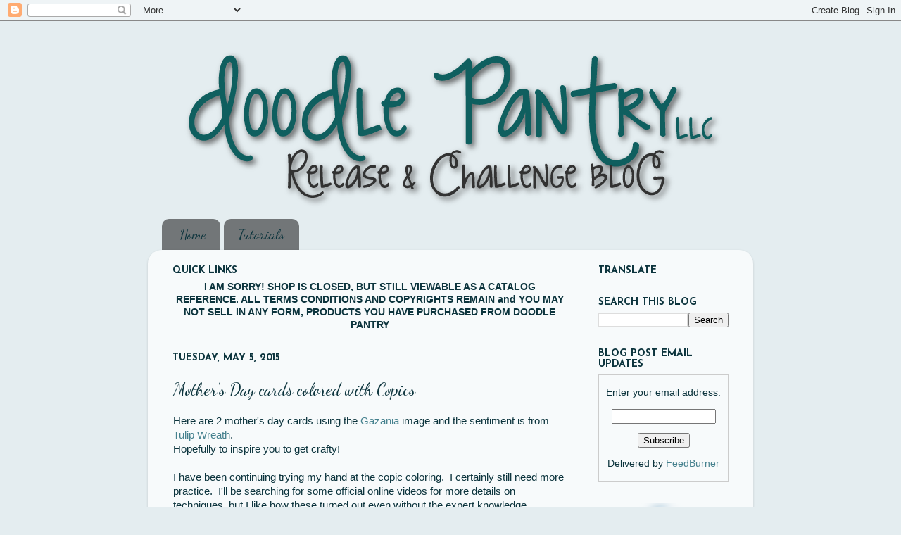

--- FILE ---
content_type: text/html; charset=UTF-8
request_url: https://doodlepantryblog.blogspot.com/2015/05/mothers-day-cards-colored-with-copics.html?showComment=1430854700311
body_size: 19407
content:
<!DOCTYPE html>
<html class='v2' dir='ltr' xmlns='http://www.w3.org/1999/xhtml' xmlns:b='http://www.google.com/2005/gml/b' xmlns:data='http://www.google.com/2005/gml/data' xmlns:expr='http://www.google.com/2005/gml/expr'>
<head>
<link href='https://www.blogger.com/static/v1/widgets/335934321-css_bundle_v2.css' rel='stylesheet' type='text/css'/>
<meta content='IE=EmulateIE7' http-equiv='X-UA-Compatible'/>
<meta content='width=1100' name='viewport'/>
<meta content='text/html; charset=UTF-8' http-equiv='Content-Type'/>
<meta content='blogger' name='generator'/>
<link href='https://doodlepantryblog.blogspot.com/favicon.ico' rel='icon' type='image/x-icon'/>
<link href='http://doodlepantryblog.blogspot.com/2015/05/mothers-day-cards-colored-with-copics.html' rel='canonical'/>
<link rel="alternate" type="application/atom+xml" title="Doodle Pantry Digital Doodles Blog - Atom" href="https://doodlepantryblog.blogspot.com/feeds/posts/default" />
<link rel="alternate" type="application/rss+xml" title="Doodle Pantry Digital Doodles Blog - RSS" href="https://doodlepantryblog.blogspot.com/feeds/posts/default?alt=rss" />
<link rel="service.post" type="application/atom+xml" title="Doodle Pantry Digital Doodles Blog - Atom" href="https://www.blogger.com/feeds/864383054855275948/posts/default" />

<link rel="alternate" type="application/atom+xml" title="Doodle Pantry Digital Doodles Blog - Atom" href="https://doodlepantryblog.blogspot.com/feeds/4613834464095724406/comments/default" />
<!--Can't find substitution for tag [blog.ieCssRetrofitLinks]-->
<link href='https://blogger.googleusercontent.com/img/b/R29vZ2xl/AVvXsEgDXyfUCJSO9dVAwQOvUGm_mRRKlfRNQ1f_269A6f3YbauXWuuKxZUX7u55jIvFdJSIA-8bQeTaUtJDqlDYiE6Yn6fQeGKidPPhFx4aIZYtfVK7U4mKBCTUtCqu9v41rtuW2zkfcglsRpk/s400/Gazania1CopicList.JPG' rel='image_src'/>
<meta content='http://doodlepantryblog.blogspot.com/2015/05/mothers-day-cards-colored-with-copics.html' property='og:url'/>
<meta content='Mother&#39;s Day cards colored with Copics' property='og:title'/>
<meta content='Here are 2 mother&#39;s day cards using the Gazania  image and the sentiment is from Tulip Wreath .  Hopefully to inspire you to get crafty!   I...' property='og:description'/>
<meta content='https://blogger.googleusercontent.com/img/b/R29vZ2xl/AVvXsEgDXyfUCJSO9dVAwQOvUGm_mRRKlfRNQ1f_269A6f3YbauXWuuKxZUX7u55jIvFdJSIA-8bQeTaUtJDqlDYiE6Yn6fQeGKidPPhFx4aIZYtfVK7U4mKBCTUtCqu9v41rtuW2zkfcglsRpk/w1200-h630-p-k-no-nu/Gazania1CopicList.JPG' property='og:image'/>
<title>Doodle Pantry Digital Doodles Blog: Mother's Day cards colored with Copics</title>
<link href='http://clearlydelightful.typepad.com/Doodlepantry/birdie.ico' rel='shortcut icon' type='image/x-icon'/>
<style type='text/css'>@font-face{font-family:'Dancing Script';font-style:normal;font-weight:400;font-display:swap;src:url(//fonts.gstatic.com/s/dancingscript/v29/If2cXTr6YS-zF4S-kcSWSVi_sxjsohD9F50Ruu7BMSo3Rep8hNX6plRPjLo.woff2)format('woff2');unicode-range:U+0102-0103,U+0110-0111,U+0128-0129,U+0168-0169,U+01A0-01A1,U+01AF-01B0,U+0300-0301,U+0303-0304,U+0308-0309,U+0323,U+0329,U+1EA0-1EF9,U+20AB;}@font-face{font-family:'Dancing Script';font-style:normal;font-weight:400;font-display:swap;src:url(//fonts.gstatic.com/s/dancingscript/v29/If2cXTr6YS-zF4S-kcSWSVi_sxjsohD9F50Ruu7BMSo3ROp8hNX6plRPjLo.woff2)format('woff2');unicode-range:U+0100-02BA,U+02BD-02C5,U+02C7-02CC,U+02CE-02D7,U+02DD-02FF,U+0304,U+0308,U+0329,U+1D00-1DBF,U+1E00-1E9F,U+1EF2-1EFF,U+2020,U+20A0-20AB,U+20AD-20C0,U+2113,U+2C60-2C7F,U+A720-A7FF;}@font-face{font-family:'Dancing Script';font-style:normal;font-weight:400;font-display:swap;src:url(//fonts.gstatic.com/s/dancingscript/v29/If2cXTr6YS-zF4S-kcSWSVi_sxjsohD9F50Ruu7BMSo3Sup8hNX6plRP.woff2)format('woff2');unicode-range:U+0000-00FF,U+0131,U+0152-0153,U+02BB-02BC,U+02C6,U+02DA,U+02DC,U+0304,U+0308,U+0329,U+2000-206F,U+20AC,U+2122,U+2191,U+2193,U+2212,U+2215,U+FEFF,U+FFFD;}@font-face{font-family:'Josefin Sans';font-style:normal;font-weight:700;font-display:swap;src:url(//fonts.gstatic.com/s/josefinsans/v34/Qw3PZQNVED7rKGKxtqIqX5E-AVSJrOCfjY46_N_XbMlhLybpUVzEEaq2.woff2)format('woff2');unicode-range:U+0102-0103,U+0110-0111,U+0128-0129,U+0168-0169,U+01A0-01A1,U+01AF-01B0,U+0300-0301,U+0303-0304,U+0308-0309,U+0323,U+0329,U+1EA0-1EF9,U+20AB;}@font-face{font-family:'Josefin Sans';font-style:normal;font-weight:700;font-display:swap;src:url(//fonts.gstatic.com/s/josefinsans/v34/Qw3PZQNVED7rKGKxtqIqX5E-AVSJrOCfjY46_N_XbMhhLybpUVzEEaq2.woff2)format('woff2');unicode-range:U+0100-02BA,U+02BD-02C5,U+02C7-02CC,U+02CE-02D7,U+02DD-02FF,U+0304,U+0308,U+0329,U+1D00-1DBF,U+1E00-1E9F,U+1EF2-1EFF,U+2020,U+20A0-20AB,U+20AD-20C0,U+2113,U+2C60-2C7F,U+A720-A7FF;}@font-face{font-family:'Josefin Sans';font-style:normal;font-weight:700;font-display:swap;src:url(//fonts.gstatic.com/s/josefinsans/v34/Qw3PZQNVED7rKGKxtqIqX5E-AVSJrOCfjY46_N_XbMZhLybpUVzEEQ.woff2)format('woff2');unicode-range:U+0000-00FF,U+0131,U+0152-0153,U+02BB-02BC,U+02C6,U+02DA,U+02DC,U+0304,U+0308,U+0329,U+2000-206F,U+20AC,U+2122,U+2191,U+2193,U+2212,U+2215,U+FEFF,U+FFFD;}</style>
<style id='page-skin-1' type='text/css'><!--
/*-----------------------------------------------
Blogger Template Style
Name:     Picture Window
Designer: Blogger
URL:      www.blogger.com
----------------------------------------------- */
/* Content
----------------------------------------------- */
body {
font: normal normal 15px Arial, Tahoma, Helvetica, FreeSans, sans-serif;
color: #0c343d;
background: #e4edf0 none no-repeat scroll center center;
}
html body .region-inner {
min-width: 0;
max-width: 100%;
width: auto;
}
.content-outer {
font-size: 90%;
}
a:link {
text-decoration:none;
color: #45818e;
}
a:visited {
text-decoration:none;
color: #6e770e;
}
a:hover {
text-decoration:underline;
color: #45818e;
}
.content-outer {
background: transparent none repeat scroll top left;
-moz-border-radius: 0;
-webkit-border-radius: 0;
-goog-ms-border-radius: 0;
border-radius: 0;
-moz-box-shadow: 0 0 0 rgba(0, 0, 0, .15);
-webkit-box-shadow: 0 0 0 rgba(0, 0, 0, .15);
-goog-ms-box-shadow: 0 0 0 rgba(0, 0, 0, .15);
box-shadow: 0 0 0 rgba(0, 0, 0, .15);
margin: 20px auto;
}
.content-inner {
padding: 0;
}
/* Header
----------------------------------------------- */
.header-outer {
background: transparent none repeat-x scroll top left;
_background-image: none;
color: #0c343d;
-moz-border-radius: 0;
-webkit-border-radius: 0;
-goog-ms-border-radius: 0;
border-radius: 0;
}
.Header img, .Header #header-inner {
-moz-border-radius: 0;
-webkit-border-radius: 0;
-goog-ms-border-radius: 0;
border-radius: 0;
}
.header-inner .Header .titlewrapper,
.header-inner .Header .descriptionwrapper {
padding-left: 0;
padding-right: 0;
}
.Header h1 {
font: normal normal 36px Arial, Tahoma, Helvetica, FreeSans, sans-serif;
text-shadow: 1px 1px 3px rgba(0, 0, 0, 0.3);
}
.Header h1 a {
color: #0c343d;
}
.Header .description {
font-size: 130%;
}
/* Tabs
----------------------------------------------- */
.tabs-inner {
margin: .5em 20px 0;
padding: 0;
}
.tabs-inner .section {
margin: 0;
}
.tabs-inner .widget ul {
padding: 0;
background: transparent none repeat scroll bottom;
-moz-border-radius: 0;
-webkit-border-radius: 0;
-goog-ms-border-radius: 0;
border-radius: 0;
}
.tabs-inner .widget li {
border: none;
}
.tabs-inner .widget li a {
display: inline-block;
padding: .5em 1em;
margin-right: .25em;
color: #0c343d;
font: normal normal 20px Dancing Script;
-moz-border-radius: 10px 10px 0 0;
-webkit-border-top-left-radius: 10px;
-webkit-border-top-right-radius: 10px;
-goog-ms-border-radius: 10px 10px 0 0;
border-radius: 10px 10px 0 0;
background: transparent url(//www.blogblog.com/1kt/transparent/black50.png) repeat scroll top left;
border-right: 1px solid transparent;
}
.tabs-inner .widget li:first-child a {
padding-left: 1.25em;
-moz-border-radius-topleft: 10px;
-moz-border-radius-bottomleft: 0;
-webkit-border-top-left-radius: 10px;
-webkit-border-bottom-left-radius: 0;
-goog-ms-border-top-left-radius: 10px;
-goog-ms-border-bottom-left-radius: 0;
border-top-left-radius: 10px;
border-bottom-left-radius: 0;
}
.tabs-inner .widget li.selected a,
.tabs-inner .widget li a:hover {
position: relative;
z-index: 1;
background: transparent url(//www.blogblog.com/1kt/transparent/white80.png) repeat scroll bottom;
color: #45818e;
-moz-box-shadow: 0 0 3px rgba(0, 0, 0, .15);
-webkit-box-shadow: 0 0 3px rgba(0, 0, 0, .15);
-goog-ms-box-shadow: 0 0 3px rgba(0, 0, 0, .15);
box-shadow: 0 0 3px rgba(0, 0, 0, .15);
}
/* Headings
----------------------------------------------- */
h2 {
font: normal bold 14px Josefin Sans;
text-transform: uppercase;
color: #0c343d;
margin: .5em 0;
}
/* Main
----------------------------------------------- */
.main-outer {
background: transparent url(//www.blogblog.com/1kt/transparent/white80.png) repeat scroll top left;
-moz-border-radius: 20px 20px 0 0;
-webkit-border-top-left-radius: 20px;
-webkit-border-top-right-radius: 20px;
-webkit-border-bottom-left-radius: 0;
-webkit-border-bottom-right-radius: 0;
-goog-ms-border-radius: 20px 20px 0 0;
border-radius: 20px 20px 0 0;
-moz-box-shadow: 0 1px 3px rgba(0, 0, 0, .15);
-webkit-box-shadow: 0 1px 3px rgba(0, 0, 0, .15);
-goog-ms-box-shadow: 0 1px 3px rgba(0, 0, 0, .15);
box-shadow: 0 1px 3px rgba(0, 0, 0, .15);
}
.main-inner {
padding: 15px 20px 20px;
}
.main-inner .column-center-inner {
padding: 0 0;
}
.main-inner .column-left-inner {
padding-left: 0;
}
.main-inner .column-right-inner {
padding-right: 0;
}
/* Posts
----------------------------------------------- */
h3.post-title {
margin: 0;
font: normal normal 24px Dancing Script;
}
.comments h4 {
margin: 1em 0 0;
font: normal normal 24px Dancing Script;
}
.date-header span {
color: #0c343d;
}
.post-outer {
background-color: transparent;
border: solid 1px transparent;
-moz-border-radius: 5px;
-webkit-border-radius: 5px;
border-radius: 5px;
-goog-ms-border-radius: 5px;
padding: 15px 20px;
margin: 0 -20px 20px;
}
.post-body {
line-height: 1.4;
font-size: 110%;
position: relative;
}
.post-header {
margin: 0 0 1.5em;
color: #45818e;
line-height: 1.6;
}
.post-footer {
margin: .5em 0 0;
color: #45818e;
line-height: 1.6;
}
#blog-pager {
font-size: 140%
}
#comments .comment-author {
padding-top: 1.5em;
border-top: dashed 1px #ccc;
border-top: dashed 1px rgba(128, 128, 128, .5);
background-position: 0 1.5em;
}
#comments .comment-author:first-child {
padding-top: 0;
border-top: none;
}
.avatar-image-container {
margin: .2em 0 0;
}
/* Comments
----------------------------------------------- */
.comments .comments-content .icon.blog-author {
background-repeat: no-repeat;
background-image: url([data-uri]);
}
.comments .comments-content .loadmore a {
border-top: 1px solid #45818e;
border-bottom: 1px solid #45818e;
}
.comments .continue {
border-top: 2px solid #45818e;
}
/* Widgets
----------------------------------------------- */
.widget ul, .widget #ArchiveList ul.flat {
padding: 0;
list-style: none;
}
.widget ul li, .widget #ArchiveList ul.flat li {
border-top: dashed 1px #ccc;
border-top: dashed 1px rgba(128, 128, 128, .5);
}
.widget ul li:first-child, .widget #ArchiveList ul.flat li:first-child {
border-top: none;
}
.widget .post-body ul {
list-style: disc;
}
.widget .post-body ul li {
border: none;
}
/* Footer
----------------------------------------------- */
.footer-outer {
color:#45818e;
background: transparent url(//www.blogblog.com/1kt/transparent/black50.png) repeat scroll top left;
-moz-border-radius: 0 0 20px 20px;
-webkit-border-top-left-radius: 0;
-webkit-border-top-right-radius: 0;
-webkit-border-bottom-left-radius: 20px;
-webkit-border-bottom-right-radius: 20px;
-goog-ms-border-radius: 0 0 20px 20px;
border-radius: 0 0 20px 20px;
-moz-box-shadow: 0 1px 3px rgba(0, 0, 0, .15);
-webkit-box-shadow: 0 1px 3px rgba(0, 0, 0, .15);
-goog-ms-box-shadow: 0 1px 3px rgba(0, 0, 0, .15);
box-shadow: 0 1px 3px rgba(0, 0, 0, .15);
}
.footer-inner {
padding: 10px 20px 20px;
}
.footer-outer a {
color: #a2c4c9;
}
.footer-outer a:visited {
color: #134f5c;
}
.footer-outer a:hover {
color: #cccccc;
}
.footer-outer .widget h2 {
color: #0c343d;
}
/* Mobile
----------------------------------------------- */
html body.mobile {
height: auto;
}
html body.mobile {
min-height: 480px;
background-size: 100% auto;
}
.mobile .body-fauxcolumn-outer {
background: transparent none repeat scroll top left;
}
html .mobile .mobile-date-outer, html .mobile .blog-pager {
border-bottom: none;
background: transparent url(//www.blogblog.com/1kt/transparent/white80.png) repeat scroll top left;
margin-bottom: 10px;
}
.mobile .date-outer {
background: transparent url(//www.blogblog.com/1kt/transparent/white80.png) repeat scroll top left;
}
.mobile .header-outer, .mobile .main-outer,
.mobile .post-outer, .mobile .footer-outer {
-moz-border-radius: 0;
-webkit-border-radius: 0;
-goog-ms-border-radius: 0;
border-radius: 0;
}
.mobile .content-outer,
.mobile .main-outer,
.mobile .post-outer {
background: inherit;
border: none;
}
.mobile .content-outer {
font-size: 100%;
}
.mobile-link-button {
background-color: #45818e;
}
.mobile-link-button a:link, .mobile-link-button a:visited {
color: transparent;
}
.mobile-index-contents {
color: #0c343d;
}
.mobile .tabs-inner .PageList .widget-content {
background: transparent url(//www.blogblog.com/1kt/transparent/white80.png) repeat scroll bottom;
color: #45818e;
}
.mobile .tabs-inner .PageList .widget-content .pagelist-arrow {
border-left: 1px solid transparent;
}

--></style>
<style id='template-skin-1' type='text/css'><!--
body {
min-width: 860px;
}
.content-outer, .content-fauxcolumn-outer, .region-inner {
min-width: 860px;
max-width: 860px;
_width: 860px;
}
.main-inner .columns {
padding-left: 0px;
padding-right: 230px;
}
.main-inner .fauxcolumn-center-outer {
left: 0px;
right: 230px;
/* IE6 does not respect left and right together */
_width: expression(this.parentNode.offsetWidth -
parseInt("0px") -
parseInt("230px") + 'px');
}
.main-inner .fauxcolumn-left-outer {
width: 0px;
}
.main-inner .fauxcolumn-right-outer {
width: 230px;
}
.main-inner .column-left-outer {
width: 0px;
right: 100%;
margin-left: -0px;
}
.main-inner .column-right-outer {
width: 230px;
margin-right: -230px;
}
#layout {
min-width: 0;
}
#layout .content-outer {
min-width: 0;
width: 800px;
}
#layout .region-inner {
min-width: 0;
width: auto;
}
--></style>
<link href='https://www.blogger.com/dyn-css/authorization.css?targetBlogID=864383054855275948&amp;zx=d442af4c-814f-419f-8f7a-6a5690d06310' media='none' onload='if(media!=&#39;all&#39;)media=&#39;all&#39;' rel='stylesheet'/><noscript><link href='https://www.blogger.com/dyn-css/authorization.css?targetBlogID=864383054855275948&amp;zx=d442af4c-814f-419f-8f7a-6a5690d06310' rel='stylesheet'/></noscript>
<meta name='google-adsense-platform-account' content='ca-host-pub-1556223355139109'/>
<meta name='google-adsense-platform-domain' content='blogspot.com'/>

</head>
<body class='loading variant-open'>
<div class='navbar section' id='navbar'><div class='widget Navbar' data-version='1' id='Navbar1'><script type="text/javascript">
    function setAttributeOnload(object, attribute, val) {
      if(window.addEventListener) {
        window.addEventListener('load',
          function(){ object[attribute] = val; }, false);
      } else {
        window.attachEvent('onload', function(){ object[attribute] = val; });
      }
    }
  </script>
<div id="navbar-iframe-container"></div>
<script type="text/javascript" src="https://apis.google.com/js/platform.js"></script>
<script type="text/javascript">
      gapi.load("gapi.iframes:gapi.iframes.style.bubble", function() {
        if (gapi.iframes && gapi.iframes.getContext) {
          gapi.iframes.getContext().openChild({
              url: 'https://www.blogger.com/navbar/864383054855275948?po\x3d4613834464095724406\x26origin\x3dhttps://doodlepantryblog.blogspot.com',
              where: document.getElementById("navbar-iframe-container"),
              id: "navbar-iframe"
          });
        }
      });
    </script><script type="text/javascript">
(function() {
var script = document.createElement('script');
script.type = 'text/javascript';
script.src = '//pagead2.googlesyndication.com/pagead/js/google_top_exp.js';
var head = document.getElementsByTagName('head')[0];
if (head) {
head.appendChild(script);
}})();
</script>
</div></div>
<div class='body-fauxcolumns'>
<div class='fauxcolumn-outer body-fauxcolumn-outer'>
<div class='cap-top'>
<div class='cap-left'></div>
<div class='cap-right'></div>
</div>
<div class='fauxborder-left'>
<div class='fauxborder-right'></div>
<div class='fauxcolumn-inner'>
</div>
</div>
<div class='cap-bottom'>
<div class='cap-left'></div>
<div class='cap-right'></div>
</div>
</div>
</div>
<div class='content'>
<div class='content-fauxcolumns'>
<div class='fauxcolumn-outer content-fauxcolumn-outer'>
<div class='cap-top'>
<div class='cap-left'></div>
<div class='cap-right'></div>
</div>
<div class='fauxborder-left'>
<div class='fauxborder-right'></div>
<div class='fauxcolumn-inner'>
</div>
</div>
<div class='cap-bottom'>
<div class='cap-left'></div>
<div class='cap-right'></div>
</div>
</div>
</div>
<div class='content-outer'>
<div class='content-cap-top cap-top'>
<div class='cap-left'></div>
<div class='cap-right'></div>
</div>
<div class='fauxborder-left content-fauxborder-left'>
<div class='fauxborder-right content-fauxborder-right'></div>
<div class='content-inner'>
<header>
<div class='header-outer'>
<div class='header-cap-top cap-top'>
<div class='cap-left'></div>
<div class='cap-right'></div>
</div>
<div class='fauxborder-left header-fauxborder-left'>
<div class='fauxborder-right header-fauxborder-right'></div>
<div class='region-inner header-inner'>
<div class='header section' id='header'><div class='widget Header' data-version='1' id='Header1'>
<div id='header-inner'>
<a href='https://doodlepantryblog.blogspot.com/' style='display: block'>
<img alt='Doodle Pantry Digital Doodles Blog' height='254px; ' id='Header1_headerimg' src='https://blogger.googleusercontent.com/img/b/R29vZ2xl/AVvXsEhCdfCW6X91kH23hXo6P8cLDWwBNxNoIihyHcFw8hjk3S__5R2PV73vWHxQsUsycoPJWl7LjPGG0w2B8n5mO74LaZNE_wBN9OeNkOmENGyOOa2yayDLlX4ol4Rej239wq-S48fL3bvSdAo/s1600/DPBlogHeader2013.png' style='display: block' width='850px; '/>
</a>
</div>
</div></div>
</div>
</div>
<div class='header-cap-bottom cap-bottom'>
<div class='cap-left'></div>
<div class='cap-right'></div>
</div>
</div>
</header>
<div class='tabs-outer'>
<div class='tabs-cap-top cap-top'>
<div class='cap-left'></div>
<div class='cap-right'></div>
</div>
<div class='fauxborder-left tabs-fauxborder-left'>
<div class='fauxborder-right tabs-fauxborder-right'></div>
<div class='region-inner tabs-inner'>
<div class='tabs section' id='crosscol'><div class='widget PageList' data-version='1' id='PageList1'>
<h2>Pages</h2>
<div class='widget-content'>
<ul>
<li>
<a href='https://doodlepantryblog.blogspot.com/'>Home</a>
</li>
<li>
<a href='https://doodlepantryblog.blogspot.com/p/doodle-pantry-coloring-tutorials.html'>Tutorials</a>
</li>
</ul>
<div class='clear'></div>
</div>
</div></div>
<div class='tabs no-items section' id='crosscol-overflow'></div>
</div>
</div>
<div class='tabs-cap-bottom cap-bottom'>
<div class='cap-left'></div>
<div class='cap-right'></div>
</div>
</div>
<div class='main-outer'>
<div class='main-cap-top cap-top'>
<div class='cap-left'></div>
<div class='cap-right'></div>
</div>
<div class='fauxborder-left main-fauxborder-left'>
<div class='fauxborder-right main-fauxborder-right'></div>
<div class='region-inner main-inner'>
<div class='columns fauxcolumns'>
<div class='fauxcolumn-outer fauxcolumn-center-outer'>
<div class='cap-top'>
<div class='cap-left'></div>
<div class='cap-right'></div>
</div>
<div class='fauxborder-left'>
<div class='fauxborder-right'></div>
<div class='fauxcolumn-inner'>
</div>
</div>
<div class='cap-bottom'>
<div class='cap-left'></div>
<div class='cap-right'></div>
</div>
</div>
<div class='fauxcolumn-outer fauxcolumn-left-outer'>
<div class='cap-top'>
<div class='cap-left'></div>
<div class='cap-right'></div>
</div>
<div class='fauxborder-left'>
<div class='fauxborder-right'></div>
<div class='fauxcolumn-inner'>
</div>
</div>
<div class='cap-bottom'>
<div class='cap-left'></div>
<div class='cap-right'></div>
</div>
</div>
<div class='fauxcolumn-outer fauxcolumn-right-outer'>
<div class='cap-top'>
<div class='cap-left'></div>
<div class='cap-right'></div>
</div>
<div class='fauxborder-left'>
<div class='fauxborder-right'></div>
<div class='fauxcolumn-inner'>
</div>
</div>
<div class='cap-bottom'>
<div class='cap-left'></div>
<div class='cap-right'></div>
</div>
</div>
<!-- corrects IE6 width calculation -->
<div class='columns-inner'>
<div class='column-center-outer'>
<div class='column-center-inner'>
<div class='main section' id='main'><div class='widget HTML' data-version='1' id='HTML10'>
<h2 class='title'>QUICK LINKS</h2>
<div class='widget-content'>
<center><span style="font-weight:bold;">I AM SORRY!  SHOP IS CLOSED, BUT STILL VIEWABLE AS A CATALOG REFERENCE. ALL TERMS CONDITIONS AND COPYRIGHTS REMAIN and YOU MAY NOT SELL IN ANY FORM, PRODUCTS YOU HAVE PURCHASED FROM DOODLE PANTRY</span><br /></center>
</div>
<div class='clear'></div>
</div><div class='widget Blog' data-version='1' id='Blog1'>
<div class='blog-posts hfeed'>

          <div class="date-outer">
        
<h2 class='date-header'><span>Tuesday, May 5, 2015</span></h2>

          <div class="date-posts">
        
<div class='post-outer'>
<div class='post hentry'>
<a name='4613834464095724406'></a>
<h3 class='post-title entry-title'>
Mother's Day cards colored with Copics
</h3>
<div class='post-header'>
<div class='post-header-line-1'></div>
</div>
<div class='post-body entry-content'>
Here are 2 mother's day cards using the <a href="http://doodlepantry.com/shop.html?page=shop.product_details&amp;flypage=flypage_images.tpl&amp;product_id=1105&amp;category_id=154" target="_blank">Gazania</a> image and the sentiment is from <a href="http://doodlepantry.com/shop.html?page=shop.product_details&amp;flypage=flypage_images.tpl&amp;product_id=893&amp;category_id=63" target="_blank">Tulip Wreath</a>.<br />
Hopefully to inspire you to get crafty!<br />
<br />
I have been continuing trying my hand at the copic coloring.&nbsp; I certainly still need more practice.&nbsp; I'll be searching for some official online videos for more details on techniques, but I like how these turned out even without the expert knowledge.<br />
I kept the card designs simple since there was so much going on in the floral images.<br />
<br />
Here's the first one in purples.<br />
<div class="separator" style="clear: both; text-align: center;">
<a href="https://blogger.googleusercontent.com/img/b/R29vZ2xl/AVvXsEgDXyfUCJSO9dVAwQOvUGm_mRRKlfRNQ1f_269A6f3YbauXWuuKxZUX7u55jIvFdJSIA-8bQeTaUtJDqlDYiE6Yn6fQeGKidPPhFx4aIZYtfVK7U4mKBCTUtCqu9v41rtuW2zkfcglsRpk/s1600/Gazania1CopicList.JPG" imageanchor="1" style="margin-left: 1em; margin-right: 1em;"><img border="0" height="291" src="https://blogger.googleusercontent.com/img/b/R29vZ2xl/AVvXsEgDXyfUCJSO9dVAwQOvUGm_mRRKlfRNQ1f_269A6f3YbauXWuuKxZUX7u55jIvFdJSIA-8bQeTaUtJDqlDYiE6Yn6fQeGKidPPhFx4aIZYtfVK7U4mKBCTUtCqu9v41rtuW2zkfcglsRpk/s400/Gazania1CopicList.JPG" width="400" /></a></div>
<div class="separator" style="clear: both; text-align: center;">
<a href="https://blogger.googleusercontent.com/img/b/R29vZ2xl/AVvXsEiHL9ViMFkfMuvCmN4Qz9PhBAPGRChuq6zPCvbQ1OwmtgcmiPXTfqmL88r1o-YgkbAaIRDC94prXqgUHqxKnBkMbsB4RVKVhyphenhyphenzDPVkjmDQ_JuRMPZbQRorojquevZJ1dwJgyEnSFm0Eus4/s1600/GazaniaCopicLW1.JPG" imageanchor="1" style="margin-left: 1em; margin-right: 1em;"><img border="0" height="327" src="https://blogger.googleusercontent.com/img/b/R29vZ2xl/AVvXsEiHL9ViMFkfMuvCmN4Qz9PhBAPGRChuq6zPCvbQ1OwmtgcmiPXTfqmL88r1o-YgkbAaIRDC94prXqgUHqxKnBkMbsB4RVKVhyphenhyphenzDPVkjmDQ_JuRMPZbQRorojquevZJ1dwJgyEnSFm0Eus4/s400/GazaniaCopicLW1.JPG" width="400" /></a></div>
Here's the second one in oranges.<br />
<div class="separator" style="clear: both; text-align: center;">
<a href="https://blogger.googleusercontent.com/img/b/R29vZ2xl/AVvXsEhbe0zQ-VJKV2R-RuwHm4-I696i1AjSRyncLb07kPVzu0_WCXM01HAfiZhaCraIV0cQifWDT250dI_wNhl44HZemquEg9xppgETUZfF8TG-MMwZNqdOm4M4r_L6Qea_3hs9S44wiZUsUok/s1600/Gazania2CopicList.JPG" imageanchor="1" style="margin-left: 1em; margin-right: 1em;"><img border="0" height="300" src="https://blogger.googleusercontent.com/img/b/R29vZ2xl/AVvXsEhbe0zQ-VJKV2R-RuwHm4-I696i1AjSRyncLb07kPVzu0_WCXM01HAfiZhaCraIV0cQifWDT250dI_wNhl44HZemquEg9xppgETUZfF8TG-MMwZNqdOm4M4r_L6Qea_3hs9S44wiZUsUok/s400/Gazania2CopicList.JPG" width="400" /></a></div>
<br />
<div class="separator" style="clear: both; text-align: center;">
<a href="https://blogger.googleusercontent.com/img/b/R29vZ2xl/AVvXsEgfLZGMV7JvK08Bsw238Mw7MDkushl7nKZuqdjPi3V4oiheUSjA3Hm4K5juKs8-YhDZt9lUWiAFqUzhWcckmVWzyYrf9q636lnMLuMKP7FnzMNvHvY8o6f7rAfprro3uAVep9paQEmGeUU/s1600/GazaniaCopicLW2.JPG" imageanchor="1" style="margin-left: 1em; margin-right: 1em;"><img border="0" height="323" src="https://blogger.googleusercontent.com/img/b/R29vZ2xl/AVvXsEgfLZGMV7JvK08Bsw238Mw7MDkushl7nKZuqdjPi3V4oiheUSjA3Hm4K5juKs8-YhDZt9lUWiAFqUzhWcckmVWzyYrf9q636lnMLuMKP7FnzMNvHvY8o6f7rAfprro3uAVep9paQEmGeUU/s400/GazaniaCopicLW2.JPG" width="400" /></a></div>
<div style="text-align: center;">
~~~~~~~~~~~~~~~~~~~~~~~~~~~~ </div>
<u><span style="color: #a64d79;"><b>Purple Card Supplies:</b></span></u><br />
Printed outline Images: Gazania and sentiment from Tulip Wreath<br />
Cardstock and papers:&nbsp; XpressIt copic paper, PTI plum, PTI Guide Lines<br />
Copic Markers: YG41, G07, G28, 0, Y38, YR04, E29, V12, V06, V09, BV08<br />
Accents and tools: Tiny silver brads, PTI lavender ribbon, SU button, linen thread, sewing machine<br />
<br />
<span style="color: orange;"><u><b>Orange Card Supplies:</b></u></span><br />
<center>
<div style="text-align: left;">
Printed outline Images: Gazania and sentiment from Tulip Wreath<br />
Cardstock and papers:&nbsp; XpressIt copic paper, PTI canyon clay, PTI Autumn abundance<br />
Copic Markers: YG41, G07, G28, 0, Y21, Y38, YR04, YR07, E29, E35, E37<br />
Accents and tools: Tiny silver brads, PTI harvest ribbon, SU button, linen thread, sewing machine</div>
~~~~~~~~~~~~~~~~~~~~~~~~~
<center>
Thanks for visiting us today and I hope you enjoy your day.</center>
Be safe, be blessed, be inspired, and get crafty! </center>
<center>
<img border="0" src="https://blogger.googleusercontent.com/img/b/R29vZ2xl/AVvXsEgeTknXe9qbnH7ixIzFZs1F2TOrDlKjwm-TThrg0qRnXJMYeVwf0XUm0TGKUeCaR2506yTcjakwEnmIEsiWlMJg18OD5JAMiiTqrYhMDjdv4pYpgl8Gk20wS3Fp_Zd5RHpysSUkZfrtkHk/s1600/DPBlog-LAURIEsig.png" /></center>
<div id='pin-wrapper' style='margin:10px 10px 10px 0; text-align: right;'>
<a data-pin-config='beside' data-pin-do='buttonPin' href='http://pinterest.com/pin/create/button/?url=https://doodlepantryblog.blogspot.com/2015/05/mothers-day-cards-colored-with-copics.html'><img src='//assets.pinterest.com/images/pidgets/pin_it_button.png'/></a>
<span style='margin-left:-44px;'><a data-pin-config='beside' data-pin-do='buttonBookmark' href='//pinterest.com/pin/create/button/' style='outline:none;border:none;'></a></span>
</div>
<script src="//assets.pinterest.com/js/pinit.js" type="text/javascript"></script>
<div style='clear: both;'></div>
</div>
<div class='post-footer'>
<div class='post-footer-line post-footer-line-1'><span class='post-author vcard'>
This post by
<span class='fn'>L.Wilson</span>
</span>
<span class='post-timestamp'>
at
<a class='timestamp-link' href='https://doodlepantryblog.blogspot.com/2015/05/mothers-day-cards-colored-with-copics.html' rel='bookmark' title='permanent link'><abbr class='published' title='2015-05-05T01:00:00-05:00'>1:00&#8239;AM</abbr></a>
</span>
<span class='post-comment-link'>
</span>
<span class='post-icons'>
<span class='item-control blog-admin pid-692282998'>
<a href='https://www.blogger.com/post-edit.g?blogID=864383054855275948&postID=4613834464095724406&from=pencil' title='Edit Post'>
<img alt='' class='icon-action' height='18' src='https://resources.blogblog.com/img/icon18_edit_allbkg.gif' width='18'/>
</a>
</span>
</span>
<div class='post-share-buttons'>
<a class='goog-inline-block share-button sb-email' href='https://www.blogger.com/share-post.g?blogID=864383054855275948&postID=4613834464095724406&target=email' target='_blank' title='Email This'><span class='share-button-link-text'>Email This</span></a><a class='goog-inline-block share-button sb-blog' href='https://www.blogger.com/share-post.g?blogID=864383054855275948&postID=4613834464095724406&target=blog' onclick='window.open(this.href, "_blank", "height=270,width=475"); return false;' target='_blank' title='BlogThis!'><span class='share-button-link-text'>BlogThis!</span></a><a class='goog-inline-block share-button sb-twitter' href='https://www.blogger.com/share-post.g?blogID=864383054855275948&postID=4613834464095724406&target=twitter' target='_blank' title='Share to X'><span class='share-button-link-text'>Share to X</span></a><a class='goog-inline-block share-button sb-facebook' href='https://www.blogger.com/share-post.g?blogID=864383054855275948&postID=4613834464095724406&target=facebook' onclick='window.open(this.href, "_blank", "height=430,width=640"); return false;' target='_blank' title='Share to Facebook'><span class='share-button-link-text'>Share to Facebook</span></a><a class='goog-inline-block share-button sb-pinterest' href='https://www.blogger.com/share-post.g?blogID=864383054855275948&postID=4613834464095724406&target=pinterest' target='_blank' title='Share to Pinterest'><span class='share-button-link-text'>Share to Pinterest</span></a>
</div>
</div>
<div class='post-footer-line post-footer-line-2'><span class='post-labels'>
Labels:
<a href='https://doodlepantryblog.blogspot.com/search/label/2015%20may%20products' rel='tag'>2015 may products</a>,
<a href='https://doodlepantryblog.blogspot.com/search/label/cards%20for%20inspiration' rel='tag'>cards for inspiration</a>,
<a href='https://doodlepantryblog.blogspot.com/search/label/copic%20markers' rel='tag'>copic markers</a>
</span>
</div>
<div class='post-footer-line post-footer-line-3'><span class='post-location'>
</span>
</div>
</div>
</div>
<div class='comments' id='comments'>
<a name='comments'></a>
<h4>9 comments:</h4>
<div id='Blog1_comments-block-wrapper'>
<dl class='avatar-comment-indent' id='comments-block'>
<dt class='comment-author ' id='c7623663825813588747'>
<a name='c7623663825813588747'></a>
<div class="avatar-image-container avatar-stock"><span dir="ltr"><a href="https://www.blogger.com/profile/07295906811149131755" target="" rel="nofollow" onclick="" class="avatar-hovercard" id="av-7623663825813588747-07295906811149131755"><img src="//www.blogger.com/img/blogger_logo_round_35.png" width="35" height="35" alt="" title="Unknown">

</a></span></div>
<a href='https://www.blogger.com/profile/07295906811149131755' rel='nofollow'>Unknown</a>
said...
</dt>
<dd class='comment-body' id='Blog1_cmt-7623663825813588747'>
<p>
Beautiful, I adore the purples, your colouring is already wonderful, you&#39;re finding your own style and its gorgeous x<br />hugs x
</p>
</dd>
<dd class='comment-footer'>
<span class='comment-timestamp'>
<a href='https://doodlepantryblog.blogspot.com/2015/05/mothers-day-cards-colored-with-copics.html?showComment=1430828952662#c7623663825813588747' title='comment permalink'>
May 5, 2015 at 7:29&#8239;AM
</a>
<span class='item-control blog-admin pid-1346650689'>
<a class='comment-delete' href='https://www.blogger.com/comment/delete/864383054855275948/7623663825813588747' title='Delete Comment'>
<img src='https://resources.blogblog.com/img/icon_delete13.gif'/>
</a>
</span>
</span>
</dd>
<dt class='comment-author ' id='c8237032175126418003'>
<a name='c8237032175126418003'></a>
<div class="avatar-image-container avatar-stock"><span dir="ltr"><a href="https://www.blogger.com/profile/00215342914539774517" target="" rel="nofollow" onclick="" class="avatar-hovercard" id="av-8237032175126418003-00215342914539774517"><img src="//www.blogger.com/img/blogger_logo_round_35.png" width="35" height="35" alt="" title="Maddy">

</a></span></div>
<a href='https://www.blogger.com/profile/00215342914539774517' rel='nofollow'>Maddy</a>
said...
</dt>
<dd class='comment-body' id='Blog1_cmt-8237032175126418003'>
<p>
Wow, you did a wonderful job. Also thank you for putting the color combinations on the page...excellent
</p>
</dd>
<dd class='comment-footer'>
<span class='comment-timestamp'>
<a href='https://doodlepantryblog.blogspot.com/2015/05/mothers-day-cards-colored-with-copics.html?showComment=1430830069256#c8237032175126418003' title='comment permalink'>
May 5, 2015 at 7:47&#8239;AM
</a>
<span class='item-control blog-admin pid-560290780'>
<a class='comment-delete' href='https://www.blogger.com/comment/delete/864383054855275948/8237032175126418003' title='Delete Comment'>
<img src='https://resources.blogblog.com/img/icon_delete13.gif'/>
</a>
</span>
</span>
</dd>
<dt class='comment-author ' id='c1768283635186258132'>
<a name='c1768283635186258132'></a>
<div class="avatar-image-container vcard"><span dir="ltr"><a href="https://www.blogger.com/profile/13756779008952695353" target="" rel="nofollow" onclick="" class="avatar-hovercard" id="av-1768283635186258132-13756779008952695353"><img src="https://resources.blogblog.com/img/blank.gif" width="35" height="35" class="delayLoad" style="display: none;" longdesc="//blogger.googleusercontent.com/img/b/R29vZ2xl/AVvXsEjZ_E4rsWkj1L-3xXGFqqRLDyKQqHRhRhM_Fxgxi4RHwECxLzNnluuyU6-bDbSIow68wH37yBoH5K83h9udUjervveLClnBylGrpIGYIjyFcCsxZ0xo8WPDFAMVfTNZ0g/s45-c/Linda2012.jpg" alt="" title="Linda W.">

<noscript><img src="//blogger.googleusercontent.com/img/b/R29vZ2xl/AVvXsEjZ_E4rsWkj1L-3xXGFqqRLDyKQqHRhRhM_Fxgxi4RHwECxLzNnluuyU6-bDbSIow68wH37yBoH5K83h9udUjervveLClnBylGrpIGYIjyFcCsxZ0xo8WPDFAMVfTNZ0g/s45-c/Linda2012.jpg" width="35" height="35" class="photo" alt=""></noscript></a></span></div>
<a href='https://www.blogger.com/profile/13756779008952695353' rel='nofollow'>Linda W.</a>
said...
</dt>
<dd class='comment-body' id='Blog1_cmt-1768283635186258132'>
<p>
Beautiful work Laurie!  I&#39;m a flower lover and a copic user - isn&#39;t it totally fun?!  Have a great day!
</p>
</dd>
<dd class='comment-footer'>
<span class='comment-timestamp'>
<a href='https://doodlepantryblog.blogspot.com/2015/05/mothers-day-cards-colored-with-copics.html?showComment=1430833950625#c1768283635186258132' title='comment permalink'>
May 5, 2015 at 8:52&#8239;AM
</a>
<span class='item-control blog-admin pid-168781989'>
<a class='comment-delete' href='https://www.blogger.com/comment/delete/864383054855275948/1768283635186258132' title='Delete Comment'>
<img src='https://resources.blogblog.com/img/icon_delete13.gif'/>
</a>
</span>
</span>
</dd>
<dt class='comment-author ' id='c2445393618751266968'>
<a name='c2445393618751266968'></a>
<div class="avatar-image-container vcard"><span dir="ltr"><a href="https://www.blogger.com/profile/00805570302878762273" target="" rel="nofollow" onclick="" class="avatar-hovercard" id="av-2445393618751266968-00805570302878762273"><img src="https://resources.blogblog.com/img/blank.gif" width="35" height="35" class="delayLoad" style="display: none;" longdesc="//blogger.googleusercontent.com/img/b/R29vZ2xl/AVvXsEjARaoNqkGtATn8ThRS7N5pYjFK73DiXgoy2Fhq1WM8twCR8vl4K7Lj_SLkzmoDKtZAfZwGYvnEibhoPiY0r1P8UFOsceLusS4-5Rf04XNAk-yZ5NYXwrg-Nl-Y3iAlkg/s45-c/logo-picture.jpg" alt="" title="Faith A at Daffodil Cards">

<noscript><img src="//blogger.googleusercontent.com/img/b/R29vZ2xl/AVvXsEjARaoNqkGtATn8ThRS7N5pYjFK73DiXgoy2Fhq1WM8twCR8vl4K7Lj_SLkzmoDKtZAfZwGYvnEibhoPiY0r1P8UFOsceLusS4-5Rf04XNAk-yZ5NYXwrg-Nl-Y3iAlkg/s45-c/logo-picture.jpg" width="35" height="35" class="photo" alt=""></noscript></a></span></div>
<a href='https://www.blogger.com/profile/00805570302878762273' rel='nofollow'>Faith A at Daffodil Cards</a>
said...
</dt>
<dd class='comment-body' id='Blog1_cmt-2445393618751266968'>
<p>
Oh! my goodness this is fabulous colouring and beautiful cards.
</p>
</dd>
<dd class='comment-footer'>
<span class='comment-timestamp'>
<a href='https://doodlepantryblog.blogspot.com/2015/05/mothers-day-cards-colored-with-copics.html?showComment=1430840678706#c2445393618751266968' title='comment permalink'>
May 5, 2015 at 10:44&#8239;AM
</a>
<span class='item-control blog-admin pid-654045693'>
<a class='comment-delete' href='https://www.blogger.com/comment/delete/864383054855275948/2445393618751266968' title='Delete Comment'>
<img src='https://resources.blogblog.com/img/icon_delete13.gif'/>
</a>
</span>
</span>
</dd>
<dt class='comment-author ' id='c2863142806465095329'>
<a name='c2863142806465095329'></a>
<div class="avatar-image-container vcard"><span dir="ltr"><a href="https://www.blogger.com/profile/02623153470420320892" target="" rel="nofollow" onclick="" class="avatar-hovercard" id="av-2863142806465095329-02623153470420320892"><img src="https://resources.blogblog.com/img/blank.gif" width="35" height="35" class="delayLoad" style="display: none;" longdesc="//1.bp.blogspot.com/_6LffWV_J498/SpL3uKc0l0I/AAAAAAAAAL8/cons2hAVadk/S45-s35/Copy%2Bof%2BMexico%2B%252708%2B051.JPG" alt="" title="Dawn Frost">

<noscript><img src="//1.bp.blogspot.com/_6LffWV_J498/SpL3uKc0l0I/AAAAAAAAAL8/cons2hAVadk/S45-s35/Copy%2Bof%2BMexico%2B%252708%2B051.JPG" width="35" height="35" class="photo" alt=""></noscript></a></span></div>
<a href='https://www.blogger.com/profile/02623153470420320892' rel='nofollow'>Dawn Frost</a>
said...
</dt>
<dd class='comment-body' id='Blog1_cmt-2863142806465095329'>
<p>
Laurie you don&#39;t need anymore help, lol! I&#39;ve been colouring with copics for almost a year and I still don&#39;t come close to your shading. They are gorgeous!
</p>
</dd>
<dd class='comment-footer'>
<span class='comment-timestamp'>
<a href='https://doodlepantryblog.blogspot.com/2015/05/mothers-day-cards-colored-with-copics.html?showComment=1430847296629#c2863142806465095329' title='comment permalink'>
May 5, 2015 at 12:34&#8239;PM
</a>
<span class='item-control blog-admin pid-729616153'>
<a class='comment-delete' href='https://www.blogger.com/comment/delete/864383054855275948/2863142806465095329' title='Delete Comment'>
<img src='https://resources.blogblog.com/img/icon_delete13.gif'/>
</a>
</span>
</span>
</dd>
<dt class='comment-author ' id='c5332930403195356325'>
<a name='c5332930403195356325'></a>
<div class="avatar-image-container vcard"><span dir="ltr"><a href="https://www.blogger.com/profile/15936533858530821155" target="" rel="nofollow" onclick="" class="avatar-hovercard" id="av-5332930403195356325-15936533858530821155"><img src="https://resources.blogblog.com/img/blank.gif" width="35" height="35" class="delayLoad" style="display: none;" longdesc="//blogger.googleusercontent.com/img/b/R29vZ2xl/AVvXsEiyimvjiy4nYsWIdXpDOwfqPxM80qYsYrqZnrT5PVgQUYvkGeM4CKgWr1zQunv-y31T5baSOElQRJEr597X5vQPgxN1Ka1YXH8qNqTeSHDbKTA4U5E9VPBnN5GOqZPsTJE/s45-c/IMG_20210419_150936784+%281%29.jpg" alt="" title="Gail">

<noscript><img src="//blogger.googleusercontent.com/img/b/R29vZ2xl/AVvXsEiyimvjiy4nYsWIdXpDOwfqPxM80qYsYrqZnrT5PVgQUYvkGeM4CKgWr1zQunv-y31T5baSOElQRJEr597X5vQPgxN1Ka1YXH8qNqTeSHDbKTA4U5E9VPBnN5GOqZPsTJE/s45-c/IMG_20210419_150936784+%281%29.jpg" width="35" height="35" class="photo" alt=""></noscript></a></span></div>
<a href='https://www.blogger.com/profile/15936533858530821155' rel='nofollow'>Gail</a>
said...
</dt>
<dd class='comment-body' id='Blog1_cmt-5332930403195356325'>
<p>
I think your coloring is awesome and wouldn&#39;t ever think you were still learning!
</p>
</dd>
<dd class='comment-footer'>
<span class='comment-timestamp'>
<a href='https://doodlepantryblog.blogspot.com/2015/05/mothers-day-cards-colored-with-copics.html?showComment=1430854700311#c5332930403195356325' title='comment permalink'>
May 5, 2015 at 2:38&#8239;PM
</a>
<span class='item-control blog-admin pid-1243156779'>
<a class='comment-delete' href='https://www.blogger.com/comment/delete/864383054855275948/5332930403195356325' title='Delete Comment'>
<img src='https://resources.blogblog.com/img/icon_delete13.gif'/>
</a>
</span>
</span>
</dd>
<dt class='comment-author ' id='c4139500682225830444'>
<a name='c4139500682225830444'></a>
<div class="avatar-image-container vcard"><span dir="ltr"><a href="https://www.blogger.com/profile/12050445336080404256" target="" rel="nofollow" onclick="" class="avatar-hovercard" id="av-4139500682225830444-12050445336080404256"><img src="https://resources.blogblog.com/img/blank.gif" width="35" height="35" class="delayLoad" style="display: none;" longdesc="//blogger.googleusercontent.com/img/b/R29vZ2xl/AVvXsEjKqlCgNi2nI9J0zC_9C6P9GnafAKROc74LeQmVBhv3AFa3X00AveCOsoBpq9xSEAVKqiMHBSxYVtq5fpdCa4j-KaBqVZ50ZBcWwcH2FoN8TAxK3g9QCBu-P-otEPapa18/s45-c/FullSizeRender+%2801A%29.jpg" alt="" title="Brenda&amp;#39;s Card Corner">

<noscript><img src="//blogger.googleusercontent.com/img/b/R29vZ2xl/AVvXsEjKqlCgNi2nI9J0zC_9C6P9GnafAKROc74LeQmVBhv3AFa3X00AveCOsoBpq9xSEAVKqiMHBSxYVtq5fpdCa4j-KaBqVZ50ZBcWwcH2FoN8TAxK3g9QCBu-P-otEPapa18/s45-c/FullSizeRender+%2801A%29.jpg" width="35" height="35" class="photo" alt=""></noscript></a></span></div>
<a href='https://www.blogger.com/profile/12050445336080404256' rel='nofollow'>Brenda&#39;s Card Corner</a>
said...
</dt>
<dd class='comment-body' id='Blog1_cmt-4139500682225830444'>
<p>
STUNNING!!! I don&#39;t think you need any help at all!! I wish I could color like you...and I&#39;ve been coloring with copics for over 4 years!!  Your flowers are breathtaking!<br /><br />Brenda 
</p>
</dd>
<dd class='comment-footer'>
<span class='comment-timestamp'>
<a href='https://doodlepantryblog.blogspot.com/2015/05/mothers-day-cards-colored-with-copics.html?showComment=1430870998981#c4139500682225830444' title='comment permalink'>
May 5, 2015 at 7:09&#8239;PM
</a>
<span class='item-control blog-admin pid-599567881'>
<a class='comment-delete' href='https://www.blogger.com/comment/delete/864383054855275948/4139500682225830444' title='Delete Comment'>
<img src='https://resources.blogblog.com/img/icon_delete13.gif'/>
</a>
</span>
</span>
</dd>
<dt class='comment-author ' id='c2639570670566172075'>
<a name='c2639570670566172075'></a>
<div class="avatar-image-container vcard"><span dir="ltr"><a href="https://www.blogger.com/profile/03523943084968494931" target="" rel="nofollow" onclick="" class="avatar-hovercard" id="av-2639570670566172075-03523943084968494931"><img src="https://resources.blogblog.com/img/blank.gif" width="35" height="35" class="delayLoad" style="display: none;" longdesc="//2.bp.blogspot.com/_DZTjMHxbMl0/SbRgytdhQbI/AAAAAAAAAG8/paSh43iL4pY/S45-s35/Sarah%2B001.JPG" alt="" title="auntbeespickles">

<noscript><img src="//2.bp.blogspot.com/_DZTjMHxbMl0/SbRgytdhQbI/AAAAAAAAAG8/paSh43iL4pY/S45-s35/Sarah%2B001.JPG" width="35" height="35" class="photo" alt=""></noscript></a></span></div>
<a href='https://www.blogger.com/profile/03523943084968494931' rel='nofollow'>auntbeespickles</a>
said...
</dt>
<dd class='comment-body' id='Blog1_cmt-2639570670566172075'>
<p>
Oh WOW Laurie!  Beautiful work!!  Amazing color blending!  Great job girl!!<br />Hugs, Sarah T
</p>
</dd>
<dd class='comment-footer'>
<span class='comment-timestamp'>
<a href='https://doodlepantryblog.blogspot.com/2015/05/mothers-day-cards-colored-with-copics.html?showComment=1430875194379#c2639570670566172075' title='comment permalink'>
May 5, 2015 at 8:19&#8239;PM
</a>
<span class='item-control blog-admin pid-139409969'>
<a class='comment-delete' href='https://www.blogger.com/comment/delete/864383054855275948/2639570670566172075' title='Delete Comment'>
<img src='https://resources.blogblog.com/img/icon_delete13.gif'/>
</a>
</span>
</span>
</dd>
<dt class='comment-author ' id='c8247734010503635563'>
<a name='c8247734010503635563'></a>
<div class="avatar-image-container avatar-stock"><span dir="ltr"><a href="https://www.blogger.com/profile/15197821527900905925" target="" rel="nofollow" onclick="" class="avatar-hovercard" id="av-8247734010503635563-15197821527900905925"><img src="//www.blogger.com/img/blogger_logo_round_35.png" width="35" height="35" alt="" title="Mel C">

</a></span></div>
<a href='https://www.blogger.com/profile/15197821527900905925' rel='nofollow'>Mel C</a>
said...
</dt>
<dd class='comment-body' id='Blog1_cmt-8247734010503635563'>
<p>
Lovely cards Laurie, love the colors!
</p>
</dd>
<dd class='comment-footer'>
<span class='comment-timestamp'>
<a href='https://doodlepantryblog.blogspot.com/2015/05/mothers-day-cards-colored-with-copics.html?showComment=1430966586579#c8247734010503635563' title='comment permalink'>
May 6, 2015 at 9:43&#8239;PM
</a>
<span class='item-control blog-admin pid-1361176997'>
<a class='comment-delete' href='https://www.blogger.com/comment/delete/864383054855275948/8247734010503635563' title='Delete Comment'>
<img src='https://resources.blogblog.com/img/icon_delete13.gif'/>
</a>
</span>
</span>
</dd>
</dl>
</div>
<p class='comment-footer'>
<a href='https://www.blogger.com/comment/fullpage/post/864383054855275948/4613834464095724406' onclick='javascript:window.open(this.href, "bloggerPopup", "toolbar=0,location=0,statusbar=1,menubar=0,scrollbars=yes,width=640,height=500"); return false;'>Post a Comment</a>
</p>
</div>
</div>

        </div></div>
      
</div>
<div class='blog-pager' id='blog-pager'>
<span id='blog-pager-newer-link'>
<a class='blog-pager-newer-link' href='https://doodlepantryblog.blogspot.com/2015/05/tuesday-throwdown-sponsorship.html' id='Blog1_blog-pager-newer-link' title='Newer Post'>Newer Post</a>
</span>
<span id='blog-pager-older-link'>
<a class='blog-pager-older-link' href='https://doodlepantryblog.blogspot.com/2015/05/ants-in-my-pantry-digital-challenge-5.html' id='Blog1_blog-pager-older-link' title='Older Post'>Older Post</a>
</span>
<a class='home-link' href='https://doodlepantryblog.blogspot.com/'>Home</a>
</div>
<div class='clear'></div>
<div class='post-feeds'>
<div class='feed-links'>
Subscribe to:
<a class='feed-link' href='https://doodlepantryblog.blogspot.com/feeds/4613834464095724406/comments/default' target='_blank' type='application/atom+xml'>Post Comments (Atom)</a>
</div>
</div>
</div></div>
</div>
</div>
<div class='column-left-outer'>
<div class='column-left-inner'>
<aside>
</aside>
</div>
</div>
<div class='column-right-outer'>
<div class='column-right-inner'>
<aside>
<div class='sidebar section' id='sidebar-right-1'><div class='widget Translate' data-version='1' id='Translate1'>
<h2 class='title'>Translate</h2>
<div id='google_translate_element'></div>
<script>
    function googleTranslateElementInit() {
      new google.translate.TranslateElement({
        pageLanguage: 'en',
        autoDisplay: 'true',
        layout: google.translate.TranslateElement.InlineLayout.SIMPLE
      }, 'google_translate_element');
    }
  </script>
<script src='//translate.google.com/translate_a/element.js?cb=googleTranslateElementInit'></script>
<div class='clear'></div>
</div><div class='widget BlogSearch' data-version='1' id='BlogSearch1'>
<h2 class='title'>Search This Blog</h2>
<div class='widget-content'>
<div id='BlogSearch1_form'>
<form action='https://doodlepantryblog.blogspot.com/search' class='gsc-search-box' target='_top'>
<table cellpadding='0' cellspacing='0' class='gsc-search-box'>
<tbody>
<tr>
<td class='gsc-input'>
<input autocomplete='off' class='gsc-input' name='q' size='10' title='search' type='text' value=''/>
</td>
<td class='gsc-search-button'>
<input class='gsc-search-button' title='search' type='submit' value='Search'/>
</td>
</tr>
</tbody>
</table>
</form>
</div>
</div>
<div class='clear'></div>
</div><div class='widget HTML' data-version='1' id='HTML4'>
<h2 class='title'>blog post  email updates</h2>
<div class='widget-content'>
<form style="border:1px solid #ccc;padding:3px;text-align:center;" action="http://feedburner.google.com/fb/a/mailverify" method="post" target="popupwindow" onsubmit="window.open('http://feedburner.google.com/fb/a/mailverify?uri=DoodlePantryDigitalDoodlesBlog', 'popupwindow', 'scrollbars=yes,width=550,height=520');return true"><p>Enter your email address:</p><p><input type="text" style="width:140px" name="email"/></p><input type="hidden" value="DoodlePantryDigitalDoodlesBlog" name="uri"/><input type="hidden" name="loc" value="en_US"/><input type="submit" value="Subscribe" /><p>Delivered by <a href="http://feedburner.google.com" target="_blank">FeedBurner</a></p></form>
</div>
<div class='clear'></div>
</div><div class='widget HTML' data-version='1' id='HTML9'>
<div class='widget-content'>
<center><a href="https://doodlepantry.com/free-blog-badges.html" target="_blank"><img src="https://lh3.googleusercontent.com/blogger_img_proxy/AEn0k_ui1OYPsJjwE6VCAqbMGa0zFdi0fjdLOZyhUguXKVWoTDRbwOzxp7P_DvqDc-OKbAACI3If0AFT4c5pm6iyTNfc-Fu8zgup6Tcz7MrsciAzPLL4wkEkKVTQBwU4qfAof__7A7tLgWSjEfbquVTZEk8ZqMtvTdoiDcu1tw=s0-d" border="0"></a></center>
</div>
<div class='clear'></div>
</div><div class='widget Followers' data-version='1' id='Followers1'>
<div class='widget-content'>
<div id='Followers1-wrapper'>
<div style='margin-right:2px;'>
<div><script type="text/javascript" src="https://apis.google.com/js/platform.js"></script>
<div id="followers-iframe-container"></div>
<script type="text/javascript">
    window.followersIframe = null;
    function followersIframeOpen(url) {
      gapi.load("gapi.iframes", function() {
        if (gapi.iframes && gapi.iframes.getContext) {
          window.followersIframe = gapi.iframes.getContext().openChild({
            url: url,
            where: document.getElementById("followers-iframe-container"),
            messageHandlersFilter: gapi.iframes.CROSS_ORIGIN_IFRAMES_FILTER,
            messageHandlers: {
              '_ready': function(obj) {
                window.followersIframe.getIframeEl().height = obj.height;
              },
              'reset': function() {
                window.followersIframe.close();
                followersIframeOpen("https://www.blogger.com/followers/frame/864383054855275948?colors\x3dCgt0cmFuc3BhcmVudBILdHJhbnNwYXJlbnQaByMwYzM0M2QiByM0NTgxOGUqC3RyYW5zcGFyZW50MgcjMGMzNDNkOgcjMGMzNDNkQgcjNDU4MThlSgcjMDAwMDAwUgcjNDU4MThlWgt0cmFuc3BhcmVudA%3D%3D\x26pageSize\x3d21\x26hl\x3den\x26origin\x3dhttps://doodlepantryblog.blogspot.com");
              },
              'open': function(url) {
                window.followersIframe.close();
                followersIframeOpen(url);
              }
            }
          });
        }
      });
    }
    followersIframeOpen("https://www.blogger.com/followers/frame/864383054855275948?colors\x3dCgt0cmFuc3BhcmVudBILdHJhbnNwYXJlbnQaByMwYzM0M2QiByM0NTgxOGUqC3RyYW5zcGFyZW50MgcjMGMzNDNkOgcjMGMzNDNkQgcjNDU4MThlSgcjMDAwMDAwUgcjNDU4MThlWgt0cmFuc3BhcmVudA%3D%3D\x26pageSize\x3d21\x26hl\x3den\x26origin\x3dhttps://doodlepantryblog.blogspot.com");
  </script></div>
</div>
</div>
<div class='clear'></div>
</div>
</div><div class='widget HTML' data-version='1' id='HTML11'>
<h2 class='title'>We love OWH</h2>
<div class='widget-content'>
<a href="http://operationwritehome.org"><img src="https://lh3.googleusercontent.com/blogger_img_proxy/AEn0k_sEM-mCEjW9KbNIWNFiBAelTxKxAG48Mph208ov2C3sZ3Ms30-XKukHHNWwfnujTrwxK3gsSjIn=s0-d"></a><br />OWH has closed, but we have raised and donated $764 to date 6/20/15
</div>
<div class='clear'></div>
</div><div class='widget HTML' data-version='1' id='HTML7'>
<h2 class='title'>Our Facebook Page</h2>
<div class='widget-content'>
<!-- Facebook Badge START --><center><a href="http://www.facebook.com/pages/Doodle-Pantry-Digital-Doodles/184312274944147" target="_TOP" style="font-family: &quot;lucida grande&quot;,tahoma,verdana,arial,sans-serif; font-size: 11px; font-variant: normal; font-style: normal; font-weight: normal; color: #3B5998; text-decoration: none;" title="Doodle Pantry Digital Doodles">Doodle Pantry Digital Doodles</a><br/><a href="http://www.facebook.com/pages/Doodle-Pantry-Digital-Doodles/184312274944147" target="_TOP" title="Doodle Pantry Digital Doodles"><img src="https://lh3.googleusercontent.com/blogger_img_proxy/AEn0k_uPg3yHhshB_bFGsgMvPABnaLB1a6aIc4I_ATuzhAp5CMo3eaIXuljkPv2fTrCjaGaV8LRBjRqlfcyJhfaVkDd0tgYpPeM5IABD8nmTqI-zU3sgpHLIpW64IIx0f98bPQgXdHAKZA=s0-d" width="120" height="200" style="border: 0px;"></a><br/></center><!-- Facebook Badge END -->
</div>
<div class='clear'></div>
</div><div class='widget HTML' data-version='1' id='HTML2'>
<h2 class='title'>CATALOG REFERENCE</h2>
<div class='widget-content'>
<center><a href="https://doodlepantry.com" target="_blank"><img src="https://lh3.googleusercontent.com/blogger_img_proxy/AEn0k_uNMhhGpMyENN3tPrSzdMde2qudh-HXUb_nUHSuzCOkXTNsRa9v9DkS129xijhxefrmLowM9J48o92UVxDoMZPJCtdWchuJmxqZxbVKGV7Gkgy1auPsSbc=s0-d"></a></center>
</div>
<div class='clear'></div>
</div><div class='widget Image' data-version='1' id='Image7'>
<h2>laurie at doodlepantry dot com</h2>
<div class='widget-content'>
<img alt='laurie at doodlepantry dot com' height='36' id='Image7_img' src='https://blogger.googleusercontent.com/img/b/R29vZ2xl/AVvXsEg15rUNV5fj_gZEQp03_pV-qElV2jfNBNGEZQXCwyokcrnUEt1l3bZKsxk-YXq0uHJBpaEjnU35xIz7nfHkcjdj4xwcCz14g7kZD71HzoSG6NGpop9jImSTaD9CDI1EU_pa7Be5djitLaY/s1600/DPblogEMAILme.png' width='144'/>
<br/>
</div>
<div class='clear'></div>
</div><div class='widget BlogList' data-version='1' id='BlogList1'>
<h2 class='title'>Our Creative Team Latest Blog Posts</h2>
<div class='widget-content'>
<div class='blog-list-container' id='BlogList1_container'>
<ul id='BlogList1_blogs'>
<li style='display: block;'>
<div class='blog-icon'>
</div>
<div class='blog-content'>
<div class='blog-title'>
<a href='https://debbiesdashofthisandthat.blogspot.com/' target='_blank'>
Debbie</a>
</div>
<div class='item-content'>
<span class='item-title'>
<a href='https://debbiesdashofthisandthat.blogspot.com/2026/01/i-miss-you-c4g-267.html' target='_blank'>
i miss you - C4G #267
</a>
</span>
<div class='item-time'>
1 week ago
</div>
</div>
</div>
<div style='clear: both;'></div>
</li>
<li style='display: block;'>
<div class='blog-icon'>
</div>
<div class='blog-content'>
<div class='blog-title'>
<a href='http://stamp-n-play.blogspot.com/' target='_blank'>
Dawn Frost</a>
</div>
<div class='item-content'>
<span class='item-title'>
<a href='http://stamp-n-play.blogspot.com/2023/06/with-sympathy.html' target='_blank'>
With Sympathy
</a>
</span>
<div class='item-time'>
2 years ago
</div>
</div>
</div>
<div style='clear: both;'></div>
</li>
<li style='display: block;'>
<div class='blog-icon'>
</div>
<div class='blog-content'>
<div class='blog-title'>
<a href='http://sittingonpens.blogspot.com/' target='_blank'>
Joanna</a>
</div>
<div class='item-content'>
<span class='item-title'>
<a href='http://sittingonpens.blogspot.com/2019/09/abc-re-useable-color-shirts.html' target='_blank'>
ABC: Re-useable Color Shirts
</a>
</span>
<div class='item-time'>
6 years ago
</div>
</div>
</div>
<div style='clear: both;'></div>
</li>
<li style='display: block;'>
<div class='blog-icon'>
</div>
<div class='blog-content'>
<div class='blog-title'>
<a href='http://auntbeespickles.blogspot.com/' target='_blank'>
Sarah T</a>
</div>
<div class='item-content'>
<span class='item-title'>
<a href='http://auntbeespickles.blogspot.com/2019/07/white-christmas.html' target='_blank'>
White Christmas
</a>
</span>
<div class='item-time'>
6 years ago
</div>
</div>
</div>
<div style='clear: both;'></div>
</li>
<li style='display: block;'>
<div class='blog-icon'>
</div>
<div class='blog-content'>
<div class='blog-title'>
<a href='http://stamperstouch.blogspot.com/' target='_blank'>
Linda</a>
</div>
<div class='item-content'>
<span class='item-title'>
<a href='http://stamperstouch.blogspot.com/2017/11/reindeer-carols.html' target='_blank'>
Reindeer Carols
</a>
</span>
<div class='item-time'>
8 years ago
</div>
</div>
</div>
<div style='clear: both;'></div>
</li>
<li style='display: block;'>
<div class='blog-icon'>
</div>
<div class='blog-content'>
<div class='blog-title'>
<a href='https://pat-stamppaperandink.blogspot.com/' target='_blank'>
Pat D</a>
</div>
<div class='item-content'>
<span class='item-title'>
<a href='https://pat-stamppaperandink.blogspot.com/2015/09/candy-corn-ants.html' target='_blank'>
Candy Corn Ants
</a>
</span>
<div class='item-time'>
10 years ago
</div>
</div>
</div>
<div style='clear: both;'></div>
</li>
<li style='display: block;'>
<div class='blog-icon'>
</div>
<div class='blog-content'>
<div class='blog-title'>
<a href='http://clearlydelightful.blogspot.com/' target='_blank'>
Laurie W</a>
</div>
<div class='item-content'>
<span class='item-title'>
<a href='http://clearlydelightful.blogspot.com/2015/05/dahlia-in-pinks-and-reds.html' target='_blank'>
Dahlia in pinks and reds
</a>
</span>
<div class='item-time'>
10 years ago
</div>
</div>
</div>
<div style='clear: both;'></div>
</li>
</ul>
<div class='clear'></div>
</div>
</div>
</div><div class='widget Profile' data-version='1' id='Profile1'>
<h2>About Us</h2>
<div class='widget-content'>
<a href='https://www.blogger.com/profile/15953140988841804067'><img alt='My photo' class='profile-img' height='80' src='//blogger.googleusercontent.com/img/b/R29vZ2xl/AVvXsEitkJxFncVKrdQ-NfVqSvi0ZBlSCC3Le3xrx8bI0JZ05bhqE2qUXAMslC8AYrSFbZ3lV7Ag_zr9XpSmhjTmzX9oWft2x8hsjw-hKaqeDZx3GYMd1dbT46DyYNa3cx6PjZ8/s220/IMG-20130507-00893s2m.jpg' width='60'/></a>
<dl class='profile-datablock'>
<dt class='profile-data'>
<a class='profile-name-link g-profile' href='https://www.blogger.com/profile/15953140988841804067' rel='author' style='background-image: url(//www.blogger.com/img/logo-16.png);'>
L.Wilson
</a>
</dt>
</dl>
<a class='profile-link' href='https://www.blogger.com/profile/15953140988841804067' rel='author'>View my complete profile</a>
<div class='clear'></div>
</div>
</div><div class='widget Label' data-version='1' id='Label1'>
<h2>Labels</h2>
<div class='widget-content list-label-widget-content'>
<ul>
<li>
<a dir='ltr' href='https://doodlepantryblog.blogspot.com/search/label/2014%20releases'>2014 releases</a>
<span dir='ltr'>(14)</span>
</li>
<li>
<a dir='ltr' href='https://doodlepantryblog.blogspot.com/search/label/CDAC%20challenge%20host'>CDAC challenge host</a>
<span dir='ltr'>(1)</span>
</li>
<li>
<a dir='ltr' href='https://doodlepantryblog.blogspot.com/search/label/DPDC'>DPDC</a>
<span dir='ltr'>(54)</span>
</li>
<li>
<a dir='ltr' href='https://doodlepantryblog.blogspot.com/search/label/Design%20Team'>Design Team</a>
<span dir='ltr'>(7)</span>
</li>
<li>
<a dir='ltr' href='https://doodlepantryblog.blogspot.com/search/label/Free%20blog%20badges'>Free blog badges</a>
<span dir='ltr'>(2)</span>
</li>
<li>
<a dir='ltr' href='https://doodlepantryblog.blogspot.com/search/label/OWH'>OWH</a>
<span dir='ltr'>(1)</span>
</li>
<li>
<a dir='ltr' href='https://doodlepantryblog.blogspot.com/search/label/about%20the%20shop'>about the shop</a>
<span dir='ltr'>(1)</span>
</li>
<li>
<a dir='ltr' href='https://doodlepantryblog.blogspot.com/search/label/announcements'>announcements</a>
<span dir='ltr'>(6)</span>
</li>
<li>
<a dir='ltr' href='https://doodlepantryblog.blogspot.com/search/label/blog%20hop'>blog hop</a>
<span dir='ltr'>(2)</span>
</li>
<li>
<a dir='ltr' href='https://doodlepantryblog.blogspot.com/search/label/blog%20hop%20winners'>blog hop winners</a>
<span dir='ltr'>(2)</span>
</li>
<li>
<a dir='ltr' href='https://doodlepantryblog.blogspot.com/search/label/cards%20for%20inspiration'>cards for inspiration</a>
<span dir='ltr'>(47)</span>
</li>
<li>
<a dir='ltr' href='https://doodlepantryblog.blogspot.com/search/label/challenge%20winners'>challenge winners</a>
<span dir='ltr'>(40)</span>
</li>
<li>
<a dir='ltr' href='https://doodlepantryblog.blogspot.com/search/label/customer%20related'>customer related</a>
<span dir='ltr'>(1)</span>
</li>
<li>
<a dir='ltr' href='https://doodlepantryblog.blogspot.com/search/label/dt%20call'>dt call</a>
<span dir='ltr'>(2)</span>
</li>
<li>
<a dir='ltr' href='https://doodlepantryblog.blogspot.com/search/label/feedback%20questions'>feedback questions</a>
<span dir='ltr'>(1)</span>
</li>
<li>
<a dir='ltr' href='https://doodlepantryblog.blogspot.com/search/label/freebie'>freebie</a>
<span dir='ltr'>(2)</span>
</li>
<li>
<a dir='ltr' href='https://doodlepantryblog.blogspot.com/search/label/fundraiser'>fundraiser</a>
<span dir='ltr'>(2)</span>
</li>
<li>
<a dir='ltr' href='https://doodlepantryblog.blogspot.com/search/label/image%20requests'>image requests</a>
<span dir='ltr'>(1)</span>
</li>
<li>
<a dir='ltr' href='https://doodlepantryblog.blogspot.com/search/label/limited%20time%20freebies'>limited time freebies</a>
<span dir='ltr'>(5)</span>
</li>
<li>
<a dir='ltr' href='https://doodlepantryblog.blogspot.com/search/label/paper'>paper</a>
<span dir='ltr'>(1)</span>
</li>
<li>
<a dir='ltr' href='https://doodlepantryblog.blogspot.com/search/label/printable%20card%20kits'>printable card kits</a>
<span dir='ltr'>(1)</span>
</li>
<li>
<a dir='ltr' href='https://doodlepantryblog.blogspot.com/search/label/product%20additions'>product additions</a>
<span dir='ltr'>(1)</span>
</li>
<li>
<a dir='ltr' href='https://doodlepantryblog.blogspot.com/search/label/product%20focus'>product focus</a>
<span dir='ltr'>(2)</span>
</li>
<li>
<a dir='ltr' href='https://doodlepantryblog.blogspot.com/search/label/product%20safety'>product safety</a>
<span dir='ltr'>(1)</span>
</li>
<li>
<a dir='ltr' href='https://doodlepantryblog.blogspot.com/search/label/publications'>publications</a>
<span dir='ltr'>(2)</span>
</li>
<li>
<a dir='ltr' href='https://doodlepantryblog.blogspot.com/search/label/sale'>sale</a>
<span dir='ltr'>(15)</span>
</li>
<li>
<a dir='ltr' href='https://doodlepantryblog.blogspot.com/search/label/sewing%20on%20cards'>sewing on cards</a>
<span dir='ltr'>(1)</span>
</li>
<li>
<a dir='ltr' href='https://doodlepantryblog.blogspot.com/search/label/shop%20problems'>shop problems</a>
<span dir='ltr'>(1)</span>
</li>
<li>
<a dir='ltr' href='https://doodlepantryblog.blogspot.com/search/label/special%20release'>special release</a>
<span dir='ltr'>(2)</span>
</li>
<li>
<a dir='ltr' href='https://doodlepantryblog.blogspot.com/search/label/specials'>specials</a>
<span dir='ltr'>(13)</span>
</li>
<li>
<a dir='ltr' href='https://doodlepantryblog.blogspot.com/search/label/sponsorship'>sponsorship</a>
<span dir='ltr'>(1)</span>
</li>
<li>
<a dir='ltr' href='https://doodlepantryblog.blogspot.com/search/label/sponsorships'>sponsorships</a>
<span dir='ltr'>(227)</span>
</li>
<li>
<a dir='ltr' href='https://doodlepantryblog.blogspot.com/search/label/tutorials'>tutorials</a>
<span dir='ltr'>(18)</span>
</li>
<li>
<a dir='ltr' href='https://doodlepantryblog.blogspot.com/search/label/western'>western</a>
<span dir='ltr'>(1)</span>
</li>
<li>
<a dir='ltr' href='https://doodlepantryblog.blogspot.com/search/label/winners'>winners</a>
<span dir='ltr'>(6)</span>
</li>
</ul>
<div class='clear'></div>
</div>
</div><div class='widget BlogArchive' data-version='1' id='BlogArchive1'>
<h2>Blog Archive</h2>
<div class='widget-content'>
<div id='ArchiveList'>
<div id='BlogArchive1_ArchiveList'>
<ul class='hierarchy'>
<li class='archivedate collapsed'>
<a class='toggle' href='javascript:void(0)'>
<span class='zippy'>

        &#9658;&#160;
      
</span>
</a>
<a class='post-count-link' href='https://doodlepantryblog.blogspot.com/2016/'>
2016
</a>
<span class='post-count' dir='ltr'>(58)</span>
<ul class='hierarchy'>
<li class='archivedate collapsed'>
<a class='toggle' href='javascript:void(0)'>
<span class='zippy'>

        &#9658;&#160;
      
</span>
</a>
<a class='post-count-link' href='https://doodlepantryblog.blogspot.com/2016/12/'>
Dec 2016
</a>
<span class='post-count' dir='ltr'>(4)</span>
</li>
</ul>
<ul class='hierarchy'>
<li class='archivedate collapsed'>
<a class='toggle' href='javascript:void(0)'>
<span class='zippy'>

        &#9658;&#160;
      
</span>
</a>
<a class='post-count-link' href='https://doodlepantryblog.blogspot.com/2016/11/'>
Nov 2016
</a>
<span class='post-count' dir='ltr'>(5)</span>
</li>
</ul>
<ul class='hierarchy'>
<li class='archivedate collapsed'>
<a class='toggle' href='javascript:void(0)'>
<span class='zippy'>

        &#9658;&#160;
      
</span>
</a>
<a class='post-count-link' href='https://doodlepantryblog.blogspot.com/2016/10/'>
Oct 2016
</a>
<span class='post-count' dir='ltr'>(6)</span>
</li>
</ul>
<ul class='hierarchy'>
<li class='archivedate collapsed'>
<a class='toggle' href='javascript:void(0)'>
<span class='zippy'>

        &#9658;&#160;
      
</span>
</a>
<a class='post-count-link' href='https://doodlepantryblog.blogspot.com/2016/09/'>
Sep 2016
</a>
<span class='post-count' dir='ltr'>(5)</span>
</li>
</ul>
<ul class='hierarchy'>
<li class='archivedate collapsed'>
<a class='toggle' href='javascript:void(0)'>
<span class='zippy'>

        &#9658;&#160;
      
</span>
</a>
<a class='post-count-link' href='https://doodlepantryblog.blogspot.com/2016/08/'>
Aug 2016
</a>
<span class='post-count' dir='ltr'>(4)</span>
</li>
</ul>
<ul class='hierarchy'>
<li class='archivedate collapsed'>
<a class='toggle' href='javascript:void(0)'>
<span class='zippy'>

        &#9658;&#160;
      
</span>
</a>
<a class='post-count-link' href='https://doodlepantryblog.blogspot.com/2016/07/'>
Jul 2016
</a>
<span class='post-count' dir='ltr'>(5)</span>
</li>
</ul>
<ul class='hierarchy'>
<li class='archivedate collapsed'>
<a class='toggle' href='javascript:void(0)'>
<span class='zippy'>

        &#9658;&#160;
      
</span>
</a>
<a class='post-count-link' href='https://doodlepantryblog.blogspot.com/2016/06/'>
Jun 2016
</a>
<span class='post-count' dir='ltr'>(3)</span>
</li>
</ul>
<ul class='hierarchy'>
<li class='archivedate collapsed'>
<a class='toggle' href='javascript:void(0)'>
<span class='zippy'>

        &#9658;&#160;
      
</span>
</a>
<a class='post-count-link' href='https://doodlepantryblog.blogspot.com/2016/05/'>
May 2016
</a>
<span class='post-count' dir='ltr'>(5)</span>
</li>
</ul>
<ul class='hierarchy'>
<li class='archivedate collapsed'>
<a class='toggle' href='javascript:void(0)'>
<span class='zippy'>

        &#9658;&#160;
      
</span>
</a>
<a class='post-count-link' href='https://doodlepantryblog.blogspot.com/2016/04/'>
Apr 2016
</a>
<span class='post-count' dir='ltr'>(5)</span>
</li>
</ul>
<ul class='hierarchy'>
<li class='archivedate collapsed'>
<a class='toggle' href='javascript:void(0)'>
<span class='zippy'>

        &#9658;&#160;
      
</span>
</a>
<a class='post-count-link' href='https://doodlepantryblog.blogspot.com/2016/03/'>
Mar 2016
</a>
<span class='post-count' dir='ltr'>(6)</span>
</li>
</ul>
<ul class='hierarchy'>
<li class='archivedate collapsed'>
<a class='toggle' href='javascript:void(0)'>
<span class='zippy'>

        &#9658;&#160;
      
</span>
</a>
<a class='post-count-link' href='https://doodlepantryblog.blogspot.com/2016/02/'>
Feb 2016
</a>
<span class='post-count' dir='ltr'>(5)</span>
</li>
</ul>
<ul class='hierarchy'>
<li class='archivedate collapsed'>
<a class='toggle' href='javascript:void(0)'>
<span class='zippy'>

        &#9658;&#160;
      
</span>
</a>
<a class='post-count-link' href='https://doodlepantryblog.blogspot.com/2016/01/'>
Jan 2016
</a>
<span class='post-count' dir='ltr'>(5)</span>
</li>
</ul>
</li>
</ul>
<ul class='hierarchy'>
<li class='archivedate expanded'>
<a class='toggle' href='javascript:void(0)'>
<span class='zippy toggle-open'>

        &#9660;&#160;
      
</span>
</a>
<a class='post-count-link' href='https://doodlepantryblog.blogspot.com/2015/'>
2015
</a>
<span class='post-count' dir='ltr'>(98)</span>
<ul class='hierarchy'>
<li class='archivedate collapsed'>
<a class='toggle' href='javascript:void(0)'>
<span class='zippy'>

        &#9658;&#160;
      
</span>
</a>
<a class='post-count-link' href='https://doodlepantryblog.blogspot.com/2015/12/'>
Dec 2015
</a>
<span class='post-count' dir='ltr'>(4)</span>
</li>
</ul>
<ul class='hierarchy'>
<li class='archivedate collapsed'>
<a class='toggle' href='javascript:void(0)'>
<span class='zippy'>

        &#9658;&#160;
      
</span>
</a>
<a class='post-count-link' href='https://doodlepantryblog.blogspot.com/2015/11/'>
Nov 2015
</a>
<span class='post-count' dir='ltr'>(6)</span>
</li>
</ul>
<ul class='hierarchy'>
<li class='archivedate collapsed'>
<a class='toggle' href='javascript:void(0)'>
<span class='zippy'>

        &#9658;&#160;
      
</span>
</a>
<a class='post-count-link' href='https://doodlepantryblog.blogspot.com/2015/10/'>
Oct 2015
</a>
<span class='post-count' dir='ltr'>(7)</span>
</li>
</ul>
<ul class='hierarchy'>
<li class='archivedate collapsed'>
<a class='toggle' href='javascript:void(0)'>
<span class='zippy'>

        &#9658;&#160;
      
</span>
</a>
<a class='post-count-link' href='https://doodlepantryblog.blogspot.com/2015/09/'>
Sep 2015
</a>
<span class='post-count' dir='ltr'>(5)</span>
</li>
</ul>
<ul class='hierarchy'>
<li class='archivedate collapsed'>
<a class='toggle' href='javascript:void(0)'>
<span class='zippy'>

        &#9658;&#160;
      
</span>
</a>
<a class='post-count-link' href='https://doodlepantryblog.blogspot.com/2015/08/'>
Aug 2015
</a>
<span class='post-count' dir='ltr'>(5)</span>
</li>
</ul>
<ul class='hierarchy'>
<li class='archivedate collapsed'>
<a class='toggle' href='javascript:void(0)'>
<span class='zippy'>

        &#9658;&#160;
      
</span>
</a>
<a class='post-count-link' href='https://doodlepantryblog.blogspot.com/2015/07/'>
Jul 2015
</a>
<span class='post-count' dir='ltr'>(5)</span>
</li>
</ul>
<ul class='hierarchy'>
<li class='archivedate collapsed'>
<a class='toggle' href='javascript:void(0)'>
<span class='zippy'>

        &#9658;&#160;
      
</span>
</a>
<a class='post-count-link' href='https://doodlepantryblog.blogspot.com/2015/06/'>
Jun 2015
</a>
<span class='post-count' dir='ltr'>(9)</span>
</li>
</ul>
<ul class='hierarchy'>
<li class='archivedate expanded'>
<a class='toggle' href='javascript:void(0)'>
<span class='zippy toggle-open'>

        &#9660;&#160;
      
</span>
</a>
<a class='post-count-link' href='https://doodlepantryblog.blogspot.com/2015/05/'>
May 2015
</a>
<span class='post-count' dir='ltr'>(9)</span>
<ul class='posts'>
<li><a href='https://doodlepantryblog.blogspot.com/2015/05/winners-of-aimpdc-5.html'>Winners of AIMPDC #5</a></li>
<li><a href='https://doodlepantryblog.blogspot.com/2015/05/through-craft-room-door-sponsorship.html'>Through the Craft Room Door Sponsorship</a></li>
<li><a href='https://doodlepantryblog.blogspot.com/2015/05/updated-and-new-products-today.html'>Updated and new products today</a></li>
<li><a href='https://doodlepantryblog.blogspot.com/2015/05/send-smile-4-kids-sponsorship.html'>Send A Smile 4 Kids Sponsorship</a></li>
<li><a href='https://doodlepantryblog.blogspot.com/2015/05/tuesday-throwdown-sponsorship.html'>Tuesday Throwdown Sponsorship</a></li>
<li><a href='https://doodlepantryblog.blogspot.com/2015/05/mothers-day-cards-colored-with-copics.html'>Mother&#39;s Day cards colored with Copics</a></li>
<li><a href='https://doodlepantryblog.blogspot.com/2015/05/ants-in-my-pantry-digital-challenge-5.html'>Ants in my Pantry Digital Challenge 5</a></li>
<li><a href='https://doodlepantryblog.blogspot.com/2015/05/die-cut-divas-sponsorship.html'>Die Cut Diva&#39;s Sponsorship</a></li>
<li><a href='https://doodlepantryblog.blogspot.com/2015/05/we-have-5-new-products-today.html'>We have 5 new products today!</a></li>
</ul>
</li>
</ul>
<ul class='hierarchy'>
<li class='archivedate collapsed'>
<a class='toggle' href='javascript:void(0)'>
<span class='zippy'>

        &#9658;&#160;
      
</span>
</a>
<a class='post-count-link' href='https://doodlepantryblog.blogspot.com/2015/04/'>
Apr 2015
</a>
<span class='post-count' dir='ltr'>(18)</span>
</li>
</ul>
<ul class='hierarchy'>
<li class='archivedate collapsed'>
<a class='toggle' href='javascript:void(0)'>
<span class='zippy'>

        &#9658;&#160;
      
</span>
</a>
<a class='post-count-link' href='https://doodlepantryblog.blogspot.com/2015/03/'>
Mar 2015
</a>
<span class='post-count' dir='ltr'>(7)</span>
</li>
</ul>
<ul class='hierarchy'>
<li class='archivedate collapsed'>
<a class='toggle' href='javascript:void(0)'>
<span class='zippy'>

        &#9658;&#160;
      
</span>
</a>
<a class='post-count-link' href='https://doodlepantryblog.blogspot.com/2015/02/'>
Feb 2015
</a>
<span class='post-count' dir='ltr'>(12)</span>
</li>
</ul>
<ul class='hierarchy'>
<li class='archivedate collapsed'>
<a class='toggle' href='javascript:void(0)'>
<span class='zippy'>

        &#9658;&#160;
      
</span>
</a>
<a class='post-count-link' href='https://doodlepantryblog.blogspot.com/2015/01/'>
Jan 2015
</a>
<span class='post-count' dir='ltr'>(11)</span>
</li>
</ul>
</li>
</ul>
<ul class='hierarchy'>
<li class='archivedate collapsed'>
<a class='toggle' href='javascript:void(0)'>
<span class='zippy'>

        &#9658;&#160;
      
</span>
</a>
<a class='post-count-link' href='https://doodlepantryblog.blogspot.com/2014/'>
2014
</a>
<span class='post-count' dir='ltr'>(108)</span>
<ul class='hierarchy'>
<li class='archivedate collapsed'>
<a class='toggle' href='javascript:void(0)'>
<span class='zippy'>

        &#9658;&#160;
      
</span>
</a>
<a class='post-count-link' href='https://doodlepantryblog.blogspot.com/2014/12/'>
Dec 2014
</a>
<span class='post-count' dir='ltr'>(11)</span>
</li>
</ul>
<ul class='hierarchy'>
<li class='archivedate collapsed'>
<a class='toggle' href='javascript:void(0)'>
<span class='zippy'>

        &#9658;&#160;
      
</span>
</a>
<a class='post-count-link' href='https://doodlepantryblog.blogspot.com/2014/11/'>
Nov 2014
</a>
<span class='post-count' dir='ltr'>(10)</span>
</li>
</ul>
<ul class='hierarchy'>
<li class='archivedate collapsed'>
<a class='toggle' href='javascript:void(0)'>
<span class='zippy'>

        &#9658;&#160;
      
</span>
</a>
<a class='post-count-link' href='https://doodlepantryblog.blogspot.com/2014/10/'>
Oct 2014
</a>
<span class='post-count' dir='ltr'>(11)</span>
</li>
</ul>
<ul class='hierarchy'>
<li class='archivedate collapsed'>
<a class='toggle' href='javascript:void(0)'>
<span class='zippy'>

        &#9658;&#160;
      
</span>
</a>
<a class='post-count-link' href='https://doodlepantryblog.blogspot.com/2014/09/'>
Sep 2014
</a>
<span class='post-count' dir='ltr'>(9)</span>
</li>
</ul>
<ul class='hierarchy'>
<li class='archivedate collapsed'>
<a class='toggle' href='javascript:void(0)'>
<span class='zippy'>

        &#9658;&#160;
      
</span>
</a>
<a class='post-count-link' href='https://doodlepantryblog.blogspot.com/2014/08/'>
Aug 2014
</a>
<span class='post-count' dir='ltr'>(10)</span>
</li>
</ul>
<ul class='hierarchy'>
<li class='archivedate collapsed'>
<a class='toggle' href='javascript:void(0)'>
<span class='zippy'>

        &#9658;&#160;
      
</span>
</a>
<a class='post-count-link' href='https://doodlepantryblog.blogspot.com/2014/07/'>
Jul 2014
</a>
<span class='post-count' dir='ltr'>(7)</span>
</li>
</ul>
<ul class='hierarchy'>
<li class='archivedate collapsed'>
<a class='toggle' href='javascript:void(0)'>
<span class='zippy'>

        &#9658;&#160;
      
</span>
</a>
<a class='post-count-link' href='https://doodlepantryblog.blogspot.com/2014/06/'>
Jun 2014
</a>
<span class='post-count' dir='ltr'>(8)</span>
</li>
</ul>
<ul class='hierarchy'>
<li class='archivedate collapsed'>
<a class='toggle' href='javascript:void(0)'>
<span class='zippy'>

        &#9658;&#160;
      
</span>
</a>
<a class='post-count-link' href='https://doodlepantryblog.blogspot.com/2014/05/'>
May 2014
</a>
<span class='post-count' dir='ltr'>(8)</span>
</li>
</ul>
<ul class='hierarchy'>
<li class='archivedate collapsed'>
<a class='toggle' href='javascript:void(0)'>
<span class='zippy'>

        &#9658;&#160;
      
</span>
</a>
<a class='post-count-link' href='https://doodlepantryblog.blogspot.com/2014/04/'>
Apr 2014
</a>
<span class='post-count' dir='ltr'>(7)</span>
</li>
</ul>
<ul class='hierarchy'>
<li class='archivedate collapsed'>
<a class='toggle' href='javascript:void(0)'>
<span class='zippy'>

        &#9658;&#160;
      
</span>
</a>
<a class='post-count-link' href='https://doodlepantryblog.blogspot.com/2014/03/'>
Mar 2014
</a>
<span class='post-count' dir='ltr'>(11)</span>
</li>
</ul>
<ul class='hierarchy'>
<li class='archivedate collapsed'>
<a class='toggle' href='javascript:void(0)'>
<span class='zippy'>

        &#9658;&#160;
      
</span>
</a>
<a class='post-count-link' href='https://doodlepantryblog.blogspot.com/2014/02/'>
Feb 2014
</a>
<span class='post-count' dir='ltr'>(9)</span>
</li>
</ul>
<ul class='hierarchy'>
<li class='archivedate collapsed'>
<a class='toggle' href='javascript:void(0)'>
<span class='zippy'>

        &#9658;&#160;
      
</span>
</a>
<a class='post-count-link' href='https://doodlepantryblog.blogspot.com/2014/01/'>
Jan 2014
</a>
<span class='post-count' dir='ltr'>(7)</span>
</li>
</ul>
</li>
</ul>
<ul class='hierarchy'>
<li class='archivedate collapsed'>
<a class='toggle' href='javascript:void(0)'>
<span class='zippy'>

        &#9658;&#160;
      
</span>
</a>
<a class='post-count-link' href='https://doodlepantryblog.blogspot.com/2013/'>
2013
</a>
<span class='post-count' dir='ltr'>(112)</span>
<ul class='hierarchy'>
<li class='archivedate collapsed'>
<a class='toggle' href='javascript:void(0)'>
<span class='zippy'>

        &#9658;&#160;
      
</span>
</a>
<a class='post-count-link' href='https://doodlepantryblog.blogspot.com/2013/12/'>
Dec 2013
</a>
<span class='post-count' dir='ltr'>(5)</span>
</li>
</ul>
<ul class='hierarchy'>
<li class='archivedate collapsed'>
<a class='toggle' href='javascript:void(0)'>
<span class='zippy'>

        &#9658;&#160;
      
</span>
</a>
<a class='post-count-link' href='https://doodlepantryblog.blogspot.com/2013/11/'>
Nov 2013
</a>
<span class='post-count' dir='ltr'>(9)</span>
</li>
</ul>
<ul class='hierarchy'>
<li class='archivedate collapsed'>
<a class='toggle' href='javascript:void(0)'>
<span class='zippy'>

        &#9658;&#160;
      
</span>
</a>
<a class='post-count-link' href='https://doodlepantryblog.blogspot.com/2013/10/'>
Oct 2013
</a>
<span class='post-count' dir='ltr'>(8)</span>
</li>
</ul>
<ul class='hierarchy'>
<li class='archivedate collapsed'>
<a class='toggle' href='javascript:void(0)'>
<span class='zippy'>

        &#9658;&#160;
      
</span>
</a>
<a class='post-count-link' href='https://doodlepantryblog.blogspot.com/2013/09/'>
Sep 2013
</a>
<span class='post-count' dir='ltr'>(16)</span>
</li>
</ul>
<ul class='hierarchy'>
<li class='archivedate collapsed'>
<a class='toggle' href='javascript:void(0)'>
<span class='zippy'>

        &#9658;&#160;
      
</span>
</a>
<a class='post-count-link' href='https://doodlepantryblog.blogspot.com/2013/08/'>
Aug 2013
</a>
<span class='post-count' dir='ltr'>(8)</span>
</li>
</ul>
<ul class='hierarchy'>
<li class='archivedate collapsed'>
<a class='toggle' href='javascript:void(0)'>
<span class='zippy'>

        &#9658;&#160;
      
</span>
</a>
<a class='post-count-link' href='https://doodlepantryblog.blogspot.com/2013/07/'>
Jul 2013
</a>
<span class='post-count' dir='ltr'>(10)</span>
</li>
</ul>
<ul class='hierarchy'>
<li class='archivedate collapsed'>
<a class='toggle' href='javascript:void(0)'>
<span class='zippy'>

        &#9658;&#160;
      
</span>
</a>
<a class='post-count-link' href='https://doodlepantryblog.blogspot.com/2013/06/'>
Jun 2013
</a>
<span class='post-count' dir='ltr'>(10)</span>
</li>
</ul>
<ul class='hierarchy'>
<li class='archivedate collapsed'>
<a class='toggle' href='javascript:void(0)'>
<span class='zippy'>

        &#9658;&#160;
      
</span>
</a>
<a class='post-count-link' href='https://doodlepantryblog.blogspot.com/2013/05/'>
May 2013
</a>
<span class='post-count' dir='ltr'>(13)</span>
</li>
</ul>
<ul class='hierarchy'>
<li class='archivedate collapsed'>
<a class='toggle' href='javascript:void(0)'>
<span class='zippy'>

        &#9658;&#160;
      
</span>
</a>
<a class='post-count-link' href='https://doodlepantryblog.blogspot.com/2013/04/'>
Apr 2013
</a>
<span class='post-count' dir='ltr'>(10)</span>
</li>
</ul>
<ul class='hierarchy'>
<li class='archivedate collapsed'>
<a class='toggle' href='javascript:void(0)'>
<span class='zippy'>

        &#9658;&#160;
      
</span>
</a>
<a class='post-count-link' href='https://doodlepantryblog.blogspot.com/2013/03/'>
Mar 2013
</a>
<span class='post-count' dir='ltr'>(7)</span>
</li>
</ul>
<ul class='hierarchy'>
<li class='archivedate collapsed'>
<a class='toggle' href='javascript:void(0)'>
<span class='zippy'>

        &#9658;&#160;
      
</span>
</a>
<a class='post-count-link' href='https://doodlepantryblog.blogspot.com/2013/02/'>
Feb 2013
</a>
<span class='post-count' dir='ltr'>(10)</span>
</li>
</ul>
<ul class='hierarchy'>
<li class='archivedate collapsed'>
<a class='toggle' href='javascript:void(0)'>
<span class='zippy'>

        &#9658;&#160;
      
</span>
</a>
<a class='post-count-link' href='https://doodlepantryblog.blogspot.com/2013/01/'>
Jan 2013
</a>
<span class='post-count' dir='ltr'>(6)</span>
</li>
</ul>
</li>
</ul>
<ul class='hierarchy'>
<li class='archivedate collapsed'>
<a class='toggle' href='javascript:void(0)'>
<span class='zippy'>

        &#9658;&#160;
      
</span>
</a>
<a class='post-count-link' href='https://doodlepantryblog.blogspot.com/2012/'>
2012
</a>
<span class='post-count' dir='ltr'>(98)</span>
<ul class='hierarchy'>
<li class='archivedate collapsed'>
<a class='toggle' href='javascript:void(0)'>
<span class='zippy'>

        &#9658;&#160;
      
</span>
</a>
<a class='post-count-link' href='https://doodlepantryblog.blogspot.com/2012/12/'>
Dec 2012
</a>
<span class='post-count' dir='ltr'>(5)</span>
</li>
</ul>
<ul class='hierarchy'>
<li class='archivedate collapsed'>
<a class='toggle' href='javascript:void(0)'>
<span class='zippy'>

        &#9658;&#160;
      
</span>
</a>
<a class='post-count-link' href='https://doodlepantryblog.blogspot.com/2012/11/'>
Nov 2012
</a>
<span class='post-count' dir='ltr'>(9)</span>
</li>
</ul>
<ul class='hierarchy'>
<li class='archivedate collapsed'>
<a class='toggle' href='javascript:void(0)'>
<span class='zippy'>

        &#9658;&#160;
      
</span>
</a>
<a class='post-count-link' href='https://doodlepantryblog.blogspot.com/2012/10/'>
Oct 2012
</a>
<span class='post-count' dir='ltr'>(12)</span>
</li>
</ul>
<ul class='hierarchy'>
<li class='archivedate collapsed'>
<a class='toggle' href='javascript:void(0)'>
<span class='zippy'>

        &#9658;&#160;
      
</span>
</a>
<a class='post-count-link' href='https://doodlepantryblog.blogspot.com/2012/09/'>
Sep 2012
</a>
<span class='post-count' dir='ltr'>(12)</span>
</li>
</ul>
<ul class='hierarchy'>
<li class='archivedate collapsed'>
<a class='toggle' href='javascript:void(0)'>
<span class='zippy'>

        &#9658;&#160;
      
</span>
</a>
<a class='post-count-link' href='https://doodlepantryblog.blogspot.com/2012/08/'>
Aug 2012
</a>
<span class='post-count' dir='ltr'>(8)</span>
</li>
</ul>
<ul class='hierarchy'>
<li class='archivedate collapsed'>
<a class='toggle' href='javascript:void(0)'>
<span class='zippy'>

        &#9658;&#160;
      
</span>
</a>
<a class='post-count-link' href='https://doodlepantryblog.blogspot.com/2012/07/'>
Jul 2012
</a>
<span class='post-count' dir='ltr'>(7)</span>
</li>
</ul>
<ul class='hierarchy'>
<li class='archivedate collapsed'>
<a class='toggle' href='javascript:void(0)'>
<span class='zippy'>

        &#9658;&#160;
      
</span>
</a>
<a class='post-count-link' href='https://doodlepantryblog.blogspot.com/2012/06/'>
Jun 2012
</a>
<span class='post-count' dir='ltr'>(6)</span>
</li>
</ul>
<ul class='hierarchy'>
<li class='archivedate collapsed'>
<a class='toggle' href='javascript:void(0)'>
<span class='zippy'>

        &#9658;&#160;
      
</span>
</a>
<a class='post-count-link' href='https://doodlepantryblog.blogspot.com/2012/05/'>
May 2012
</a>
<span class='post-count' dir='ltr'>(7)</span>
</li>
</ul>
<ul class='hierarchy'>
<li class='archivedate collapsed'>
<a class='toggle' href='javascript:void(0)'>
<span class='zippy'>

        &#9658;&#160;
      
</span>
</a>
<a class='post-count-link' href='https://doodlepantryblog.blogspot.com/2012/04/'>
Apr 2012
</a>
<span class='post-count' dir='ltr'>(7)</span>
</li>
</ul>
<ul class='hierarchy'>
<li class='archivedate collapsed'>
<a class='toggle' href='javascript:void(0)'>
<span class='zippy'>

        &#9658;&#160;
      
</span>
</a>
<a class='post-count-link' href='https://doodlepantryblog.blogspot.com/2012/03/'>
Mar 2012
</a>
<span class='post-count' dir='ltr'>(9)</span>
</li>
</ul>
<ul class='hierarchy'>
<li class='archivedate collapsed'>
<a class='toggle' href='javascript:void(0)'>
<span class='zippy'>

        &#9658;&#160;
      
</span>
</a>
<a class='post-count-link' href='https://doodlepantryblog.blogspot.com/2012/02/'>
Feb 2012
</a>
<span class='post-count' dir='ltr'>(11)</span>
</li>
</ul>
<ul class='hierarchy'>
<li class='archivedate collapsed'>
<a class='toggle' href='javascript:void(0)'>
<span class='zippy'>

        &#9658;&#160;
      
</span>
</a>
<a class='post-count-link' href='https://doodlepantryblog.blogspot.com/2012/01/'>
Jan 2012
</a>
<span class='post-count' dir='ltr'>(5)</span>
</li>
</ul>
</li>
</ul>
<ul class='hierarchy'>
<li class='archivedate collapsed'>
<a class='toggle' href='javascript:void(0)'>
<span class='zippy'>

        &#9658;&#160;
      
</span>
</a>
<a class='post-count-link' href='https://doodlepantryblog.blogspot.com/2011/'>
2011
</a>
<span class='post-count' dir='ltr'>(128)</span>
<ul class='hierarchy'>
<li class='archivedate collapsed'>
<a class='toggle' href='javascript:void(0)'>
<span class='zippy'>

        &#9658;&#160;
      
</span>
</a>
<a class='post-count-link' href='https://doodlepantryblog.blogspot.com/2011/12/'>
Dec 2011
</a>
<span class='post-count' dir='ltr'>(4)</span>
</li>
</ul>
<ul class='hierarchy'>
<li class='archivedate collapsed'>
<a class='toggle' href='javascript:void(0)'>
<span class='zippy'>

        &#9658;&#160;
      
</span>
</a>
<a class='post-count-link' href='https://doodlepantryblog.blogspot.com/2011/11/'>
Nov 2011
</a>
<span class='post-count' dir='ltr'>(8)</span>
</li>
</ul>
<ul class='hierarchy'>
<li class='archivedate collapsed'>
<a class='toggle' href='javascript:void(0)'>
<span class='zippy'>

        &#9658;&#160;
      
</span>
</a>
<a class='post-count-link' href='https://doodlepantryblog.blogspot.com/2011/10/'>
Oct 2011
</a>
<span class='post-count' dir='ltr'>(10)</span>
</li>
</ul>
<ul class='hierarchy'>
<li class='archivedate collapsed'>
<a class='toggle' href='javascript:void(0)'>
<span class='zippy'>

        &#9658;&#160;
      
</span>
</a>
<a class='post-count-link' href='https://doodlepantryblog.blogspot.com/2011/09/'>
Sep 2011
</a>
<span class='post-count' dir='ltr'>(9)</span>
</li>
</ul>
<ul class='hierarchy'>
<li class='archivedate collapsed'>
<a class='toggle' href='javascript:void(0)'>
<span class='zippy'>

        &#9658;&#160;
      
</span>
</a>
<a class='post-count-link' href='https://doodlepantryblog.blogspot.com/2011/08/'>
Aug 2011
</a>
<span class='post-count' dir='ltr'>(11)</span>
</li>
</ul>
<ul class='hierarchy'>
<li class='archivedate collapsed'>
<a class='toggle' href='javascript:void(0)'>
<span class='zippy'>

        &#9658;&#160;
      
</span>
</a>
<a class='post-count-link' href='https://doodlepantryblog.blogspot.com/2011/07/'>
Jul 2011
</a>
<span class='post-count' dir='ltr'>(9)</span>
</li>
</ul>
<ul class='hierarchy'>
<li class='archivedate collapsed'>
<a class='toggle' href='javascript:void(0)'>
<span class='zippy'>

        &#9658;&#160;
      
</span>
</a>
<a class='post-count-link' href='https://doodlepantryblog.blogspot.com/2011/06/'>
Jun 2011
</a>
<span class='post-count' dir='ltr'>(11)</span>
</li>
</ul>
<ul class='hierarchy'>
<li class='archivedate collapsed'>
<a class='toggle' href='javascript:void(0)'>
<span class='zippy'>

        &#9658;&#160;
      
</span>
</a>
<a class='post-count-link' href='https://doodlepantryblog.blogspot.com/2011/05/'>
May 2011
</a>
<span class='post-count' dir='ltr'>(13)</span>
</li>
</ul>
<ul class='hierarchy'>
<li class='archivedate collapsed'>
<a class='toggle' href='javascript:void(0)'>
<span class='zippy'>

        &#9658;&#160;
      
</span>
</a>
<a class='post-count-link' href='https://doodlepantryblog.blogspot.com/2011/04/'>
Apr 2011
</a>
<span class='post-count' dir='ltr'>(15)</span>
</li>
</ul>
<ul class='hierarchy'>
<li class='archivedate collapsed'>
<a class='toggle' href='javascript:void(0)'>
<span class='zippy'>

        &#9658;&#160;
      
</span>
</a>
<a class='post-count-link' href='https://doodlepantryblog.blogspot.com/2011/03/'>
Mar 2011
</a>
<span class='post-count' dir='ltr'>(14)</span>
</li>
</ul>
<ul class='hierarchy'>
<li class='archivedate collapsed'>
<a class='toggle' href='javascript:void(0)'>
<span class='zippy'>

        &#9658;&#160;
      
</span>
</a>
<a class='post-count-link' href='https://doodlepantryblog.blogspot.com/2011/02/'>
Feb 2011
</a>
<span class='post-count' dir='ltr'>(13)</span>
</li>
</ul>
<ul class='hierarchy'>
<li class='archivedate collapsed'>
<a class='toggle' href='javascript:void(0)'>
<span class='zippy'>

        &#9658;&#160;
      
</span>
</a>
<a class='post-count-link' href='https://doodlepantryblog.blogspot.com/2011/01/'>
Jan 2011
</a>
<span class='post-count' dir='ltr'>(11)</span>
</li>
</ul>
</li>
</ul>
<ul class='hierarchy'>
<li class='archivedate collapsed'>
<a class='toggle' href='javascript:void(0)'>
<span class='zippy'>

        &#9658;&#160;
      
</span>
</a>
<a class='post-count-link' href='https://doodlepantryblog.blogspot.com/2010/'>
2010
</a>
<span class='post-count' dir='ltr'>(34)</span>
<ul class='hierarchy'>
<li class='archivedate collapsed'>
<a class='toggle' href='javascript:void(0)'>
<span class='zippy'>

        &#9658;&#160;
      
</span>
</a>
<a class='post-count-link' href='https://doodlepantryblog.blogspot.com/2010/12/'>
Dec 2010
</a>
<span class='post-count' dir='ltr'>(10)</span>
</li>
</ul>
<ul class='hierarchy'>
<li class='archivedate collapsed'>
<a class='toggle' href='javascript:void(0)'>
<span class='zippy'>

        &#9658;&#160;
      
</span>
</a>
<a class='post-count-link' href='https://doodlepantryblog.blogspot.com/2010/11/'>
Nov 2010
</a>
<span class='post-count' dir='ltr'>(13)</span>
</li>
</ul>
<ul class='hierarchy'>
<li class='archivedate collapsed'>
<a class='toggle' href='javascript:void(0)'>
<span class='zippy'>

        &#9658;&#160;
      
</span>
</a>
<a class='post-count-link' href='https://doodlepantryblog.blogspot.com/2010/10/'>
Oct 2010
</a>
<span class='post-count' dir='ltr'>(11)</span>
</li>
</ul>
</li>
</ul>
</div>
</div>
<div class='clear'></div>
</div>
</div></div>
</aside>
</div>
</div>
</div>
<div style='clear: both'></div>
<!-- columns -->
</div>
<!-- main -->
</div>
</div>
<div class='main-cap-bottom cap-bottom'>
<div class='cap-left'></div>
<div class='cap-right'></div>
</div>
</div>
<footer>
<div class='footer-outer'>
<div class='footer-cap-top cap-top'>
<div class='cap-left'></div>
<div class='cap-right'></div>
</div>
<div class='fauxborder-left footer-fauxborder-left'>
<div class='fauxborder-right footer-fauxborder-right'></div>
<div class='region-inner footer-inner'>
<div class='foot no-items section' id='footer-1'></div>
<table border='0' cellpadding='0' cellspacing='0' class='section-columns columns-2'>
<tbody>
<tr>
<td class='first columns-cell'>
<div class='foot section' id='footer-2-1'><div class='widget HTML' data-version='1' id='HTML8'>
<div class='widget-content'>
<div id='networkedblogs_nwidget_container' style='height:100px;padding-top:10px;'><div id='networkedblogs_nwidget_above'></div><div id='networkedblogs_nwidget_widget' style="border:1px solid #D1D7DF;background-color:#F5F6F9;margin:0px auto;"><div id="networkedblogs_nwidget_logo" style="padding:1px;margin:0px;background-color:#edeff4;text-align:center;height:21px;"><a href="http://networkedblogs.com/" target="_blank" title="NetworkedBlogs"><img style="border: none;" src="https://lh3.googleusercontent.com/blogger_img_proxy/AEn0k_u07GmQYIjacqAC5q0TeLqmE5isJLXYsHyhBg4adPbXYlMRSmsk_1Xf_PivXvnO0MAcCy0ec6CRYDgOjNSCWh3JvJ2n6fd3PfXafF7Ys3cqrLrdTwcJiO24L6bpM_jqnGI=s0-d" title="NetworkedBlogs"></a></div><div id="networkedblogs_nwidget_body" style="text-align: center;"></div><div id="networkedblogs_nwidget_follow" style="padding:5px;"><a style="display:block;line-height:100%;width:90px;margin:0px auto;padding:4px 8px;text-align:center;background-color:#3b5998;border:1px solid #D9DFEA;border-bottom-color:#0e1f5b;border-right-color:#0e1f5b;color:#FFFFFF;font-family:'lucida grande',tahoma,verdana,arial,sans-serif;font-size:11px;text-decoration:none;" href="http://networkedblogs.com/blog/doodle_pantry/?ahash=65c9427d49a0cade78ff1376eb48d10b">Follow this blog</a></div></div><div id='networkedblogs_nwidget_below'></div></div><script type="text/javascript"><!--
if(typeof(networkedblogs)=="undefined"){networkedblogs = {};networkedblogs.blogId=744841;networkedblogs.shortName="doodle_pantry";}
--></script><script src="//nwidget.networkedblogs.com/getnetworkwidget?bid=744841" type="text/javascript"></script>
</div>
<div class='clear'></div>
</div></div>
</td>
<td class='columns-cell'>
<div class='foot no-items section' id='footer-2-2'></div>
</td>
</tr>
</tbody>
</table>
<!-- outside of the include in order to lock Attribution widget -->
<div class='foot section' id='footer-3'><div class='widget Attribution' data-version='1' id='Attribution1'>
<div class='widget-content' style='text-align: center;'>
Picture Window theme. Powered by <a href='https://www.blogger.com' target='_blank'>Blogger</a>.
</div>
<div class='clear'></div>
</div></div>
</div>
</div>
<div class='footer-cap-bottom cap-bottom'>
<div class='cap-left'></div>
<div class='cap-right'></div>
</div>
</div>
</footer>
<!-- content -->
</div>
</div>
<div class='content-cap-bottom cap-bottom'>
<div class='cap-left'></div>
<div class='cap-right'></div>
</div>
</div>
</div>
<script type='text/javascript'>
    window.setTimeout(function() {
        document.body.className = document.body.className.replace('loading', '');
      }, 10);
  </script>

<script type="text/javascript" src="https://www.blogger.com/static/v1/widgets/2028843038-widgets.js"></script>
<script type='text/javascript'>
window['__wavt'] = 'AOuZoY4gusDWrun28YUqJew1gg5GRnpb6w:1768927227000';_WidgetManager._Init('//www.blogger.com/rearrange?blogID\x3d864383054855275948','//doodlepantryblog.blogspot.com/2015/05/mothers-day-cards-colored-with-copics.html','864383054855275948');
_WidgetManager._SetDataContext([{'name': 'blog', 'data': {'blogId': '864383054855275948', 'title': 'Doodle Pantry Digital Doodles Blog', 'url': 'https://doodlepantryblog.blogspot.com/2015/05/mothers-day-cards-colored-with-copics.html', 'canonicalUrl': 'http://doodlepantryblog.blogspot.com/2015/05/mothers-day-cards-colored-with-copics.html', 'homepageUrl': 'https://doodlepantryblog.blogspot.com/', 'searchUrl': 'https://doodlepantryblog.blogspot.com/search', 'canonicalHomepageUrl': 'http://doodlepantryblog.blogspot.com/', 'blogspotFaviconUrl': 'https://doodlepantryblog.blogspot.com/favicon.ico', 'bloggerUrl': 'https://www.blogger.com', 'hasCustomDomain': false, 'httpsEnabled': true, 'enabledCommentProfileImages': true, 'gPlusViewType': 'FILTERED_POSTMOD', 'adultContent': false, 'analyticsAccountNumber': '', 'encoding': 'UTF-8', 'locale': 'en', 'localeUnderscoreDelimited': 'en', 'languageDirection': 'ltr', 'isPrivate': false, 'isMobile': false, 'isMobileRequest': false, 'mobileClass': '', 'isPrivateBlog': false, 'isDynamicViewsAvailable': true, 'feedLinks': '\x3clink rel\x3d\x22alternate\x22 type\x3d\x22application/atom+xml\x22 title\x3d\x22Doodle Pantry Digital Doodles Blog - Atom\x22 href\x3d\x22https://doodlepantryblog.blogspot.com/feeds/posts/default\x22 /\x3e\n\x3clink rel\x3d\x22alternate\x22 type\x3d\x22application/rss+xml\x22 title\x3d\x22Doodle Pantry Digital Doodles Blog - RSS\x22 href\x3d\x22https://doodlepantryblog.blogspot.com/feeds/posts/default?alt\x3drss\x22 /\x3e\n\x3clink rel\x3d\x22service.post\x22 type\x3d\x22application/atom+xml\x22 title\x3d\x22Doodle Pantry Digital Doodles Blog - Atom\x22 href\x3d\x22https://www.blogger.com/feeds/864383054855275948/posts/default\x22 /\x3e\n\n\x3clink rel\x3d\x22alternate\x22 type\x3d\x22application/atom+xml\x22 title\x3d\x22Doodle Pantry Digital Doodles Blog - Atom\x22 href\x3d\x22https://doodlepantryblog.blogspot.com/feeds/4613834464095724406/comments/default\x22 /\x3e\n', 'meTag': '', 'adsenseHostId': 'ca-host-pub-1556223355139109', 'adsenseHasAds': false, 'adsenseAutoAds': false, 'boqCommentIframeForm': true, 'loginRedirectParam': '', 'isGoogleEverywhereLinkTooltipEnabled': true, 'view': '', 'dynamicViewsCommentsSrc': '//www.blogblog.com/dynamicviews/4224c15c4e7c9321/js/comments.js', 'dynamicViewsScriptSrc': '//www.blogblog.com/dynamicviews/6e0d22adcfa5abea', 'plusOneApiSrc': 'https://apis.google.com/js/platform.js', 'disableGComments': true, 'interstitialAccepted': false, 'sharing': {'platforms': [{'name': 'Get link', 'key': 'link', 'shareMessage': 'Get link', 'target': ''}, {'name': 'Facebook', 'key': 'facebook', 'shareMessage': 'Share to Facebook', 'target': 'facebook'}, {'name': 'BlogThis!', 'key': 'blogThis', 'shareMessage': 'BlogThis!', 'target': 'blog'}, {'name': 'X', 'key': 'twitter', 'shareMessage': 'Share to X', 'target': 'twitter'}, {'name': 'Pinterest', 'key': 'pinterest', 'shareMessage': 'Share to Pinterest', 'target': 'pinterest'}, {'name': 'Email', 'key': 'email', 'shareMessage': 'Email', 'target': 'email'}], 'disableGooglePlus': true, 'googlePlusShareButtonWidth': 0, 'googlePlusBootstrap': '\x3cscript type\x3d\x22text/javascript\x22\x3ewindow.___gcfg \x3d {\x27lang\x27: \x27en\x27};\x3c/script\x3e'}, 'hasCustomJumpLinkMessage': false, 'jumpLinkMessage': 'Read more', 'pageType': 'item', 'postId': '4613834464095724406', 'postImageThumbnailUrl': 'https://blogger.googleusercontent.com/img/b/R29vZ2xl/AVvXsEgDXyfUCJSO9dVAwQOvUGm_mRRKlfRNQ1f_269A6f3YbauXWuuKxZUX7u55jIvFdJSIA-8bQeTaUtJDqlDYiE6Yn6fQeGKidPPhFx4aIZYtfVK7U4mKBCTUtCqu9v41rtuW2zkfcglsRpk/s72-c/Gazania1CopicList.JPG', 'postImageUrl': 'https://blogger.googleusercontent.com/img/b/R29vZ2xl/AVvXsEgDXyfUCJSO9dVAwQOvUGm_mRRKlfRNQ1f_269A6f3YbauXWuuKxZUX7u55jIvFdJSIA-8bQeTaUtJDqlDYiE6Yn6fQeGKidPPhFx4aIZYtfVK7U4mKBCTUtCqu9v41rtuW2zkfcglsRpk/s400/Gazania1CopicList.JPG', 'pageName': 'Mother\x27s Day cards colored with Copics', 'pageTitle': 'Doodle Pantry Digital Doodles Blog: Mother\x27s Day cards colored with Copics'}}, {'name': 'features', 'data': {}}, {'name': 'messages', 'data': {'edit': 'Edit', 'linkCopiedToClipboard': 'Link copied to clipboard!', 'ok': 'Ok', 'postLink': 'Post Link'}}, {'name': 'template', 'data': {'name': 'custom', 'localizedName': 'Custom', 'isResponsive': false, 'isAlternateRendering': false, 'isCustom': true, 'variant': 'open', 'variantId': 'open'}}, {'name': 'view', 'data': {'classic': {'name': 'classic', 'url': '?view\x3dclassic'}, 'flipcard': {'name': 'flipcard', 'url': '?view\x3dflipcard'}, 'magazine': {'name': 'magazine', 'url': '?view\x3dmagazine'}, 'mosaic': {'name': 'mosaic', 'url': '?view\x3dmosaic'}, 'sidebar': {'name': 'sidebar', 'url': '?view\x3dsidebar'}, 'snapshot': {'name': 'snapshot', 'url': '?view\x3dsnapshot'}, 'timeslide': {'name': 'timeslide', 'url': '?view\x3dtimeslide'}, 'isMobile': false, 'title': 'Mother\x27s Day cards colored with Copics', 'description': 'Here are 2 mother\x27s day cards using the Gazania  image and the sentiment is from Tulip Wreath .  Hopefully to inspire you to get crafty!   I...', 'featuredImage': 'https://blogger.googleusercontent.com/img/b/R29vZ2xl/AVvXsEgDXyfUCJSO9dVAwQOvUGm_mRRKlfRNQ1f_269A6f3YbauXWuuKxZUX7u55jIvFdJSIA-8bQeTaUtJDqlDYiE6Yn6fQeGKidPPhFx4aIZYtfVK7U4mKBCTUtCqu9v41rtuW2zkfcglsRpk/s400/Gazania1CopicList.JPG', 'url': 'https://doodlepantryblog.blogspot.com/2015/05/mothers-day-cards-colored-with-copics.html', 'type': 'item', 'isSingleItem': true, 'isMultipleItems': false, 'isError': false, 'isPage': false, 'isPost': true, 'isHomepage': false, 'isArchive': false, 'isLabelSearch': false, 'postId': 4613834464095724406}}]);
_WidgetManager._RegisterWidget('_NavbarView', new _WidgetInfo('Navbar1', 'navbar', document.getElementById('Navbar1'), {}, 'displayModeFull'));
_WidgetManager._RegisterWidget('_HeaderView', new _WidgetInfo('Header1', 'header', document.getElementById('Header1'), {}, 'displayModeFull'));
_WidgetManager._RegisterWidget('_PageListView', new _WidgetInfo('PageList1', 'crosscol', document.getElementById('PageList1'), {'title': 'Pages', 'links': [{'isCurrentPage': false, 'href': 'https://doodlepantryblog.blogspot.com/', 'title': 'Home'}, {'isCurrentPage': false, 'href': 'https://doodlepantryblog.blogspot.com/p/doodle-pantry-coloring-tutorials.html', 'id': '5024826452857556257', 'title': 'Tutorials'}], 'mobile': false, 'showPlaceholder': true, 'hasCurrentPage': false}, 'displayModeFull'));
_WidgetManager._RegisterWidget('_HTMLView', new _WidgetInfo('HTML10', 'main', document.getElementById('HTML10'), {}, 'displayModeFull'));
_WidgetManager._RegisterWidget('_BlogView', new _WidgetInfo('Blog1', 'main', document.getElementById('Blog1'), {'cmtInteractionsEnabled': false, 'lightboxEnabled': true, 'lightboxModuleUrl': 'https://www.blogger.com/static/v1/jsbin/4049919853-lbx.js', 'lightboxCssUrl': 'https://www.blogger.com/static/v1/v-css/828616780-lightbox_bundle.css'}, 'displayModeFull'));
_WidgetManager._RegisterWidget('_TranslateView', new _WidgetInfo('Translate1', 'sidebar-right-1', document.getElementById('Translate1'), {}, 'displayModeFull'));
_WidgetManager._RegisterWidget('_BlogSearchView', new _WidgetInfo('BlogSearch1', 'sidebar-right-1', document.getElementById('BlogSearch1'), {}, 'displayModeFull'));
_WidgetManager._RegisterWidget('_HTMLView', new _WidgetInfo('HTML4', 'sidebar-right-1', document.getElementById('HTML4'), {}, 'displayModeFull'));
_WidgetManager._RegisterWidget('_HTMLView', new _WidgetInfo('HTML9', 'sidebar-right-1', document.getElementById('HTML9'), {}, 'displayModeFull'));
_WidgetManager._RegisterWidget('_FollowersView', new _WidgetInfo('Followers1', 'sidebar-right-1', document.getElementById('Followers1'), {}, 'displayModeFull'));
_WidgetManager._RegisterWidget('_HTMLView', new _WidgetInfo('HTML11', 'sidebar-right-1', document.getElementById('HTML11'), {}, 'displayModeFull'));
_WidgetManager._RegisterWidget('_HTMLView', new _WidgetInfo('HTML7', 'sidebar-right-1', document.getElementById('HTML7'), {}, 'displayModeFull'));
_WidgetManager._RegisterWidget('_HTMLView', new _WidgetInfo('HTML2', 'sidebar-right-1', document.getElementById('HTML2'), {}, 'displayModeFull'));
_WidgetManager._RegisterWidget('_ImageView', new _WidgetInfo('Image7', 'sidebar-right-1', document.getElementById('Image7'), {'resize': false}, 'displayModeFull'));
_WidgetManager._RegisterWidget('_BlogListView', new _WidgetInfo('BlogList1', 'sidebar-right-1', document.getElementById('BlogList1'), {'numItemsToShow': 0, 'totalItems': 7}, 'displayModeFull'));
_WidgetManager._RegisterWidget('_ProfileView', new _WidgetInfo('Profile1', 'sidebar-right-1', document.getElementById('Profile1'), {}, 'displayModeFull'));
_WidgetManager._RegisterWidget('_LabelView', new _WidgetInfo('Label1', 'sidebar-right-1', document.getElementById('Label1'), {}, 'displayModeFull'));
_WidgetManager._RegisterWidget('_BlogArchiveView', new _WidgetInfo('BlogArchive1', 'sidebar-right-1', document.getElementById('BlogArchive1'), {'languageDirection': 'ltr', 'loadingMessage': 'Loading\x26hellip;'}, 'displayModeFull'));
_WidgetManager._RegisterWidget('_HTMLView', new _WidgetInfo('HTML8', 'footer-2-1', document.getElementById('HTML8'), {}, 'displayModeFull'));
_WidgetManager._RegisterWidget('_AttributionView', new _WidgetInfo('Attribution1', 'footer-3', document.getElementById('Attribution1'), {}, 'displayModeFull'));
</script>
</body>
</html>